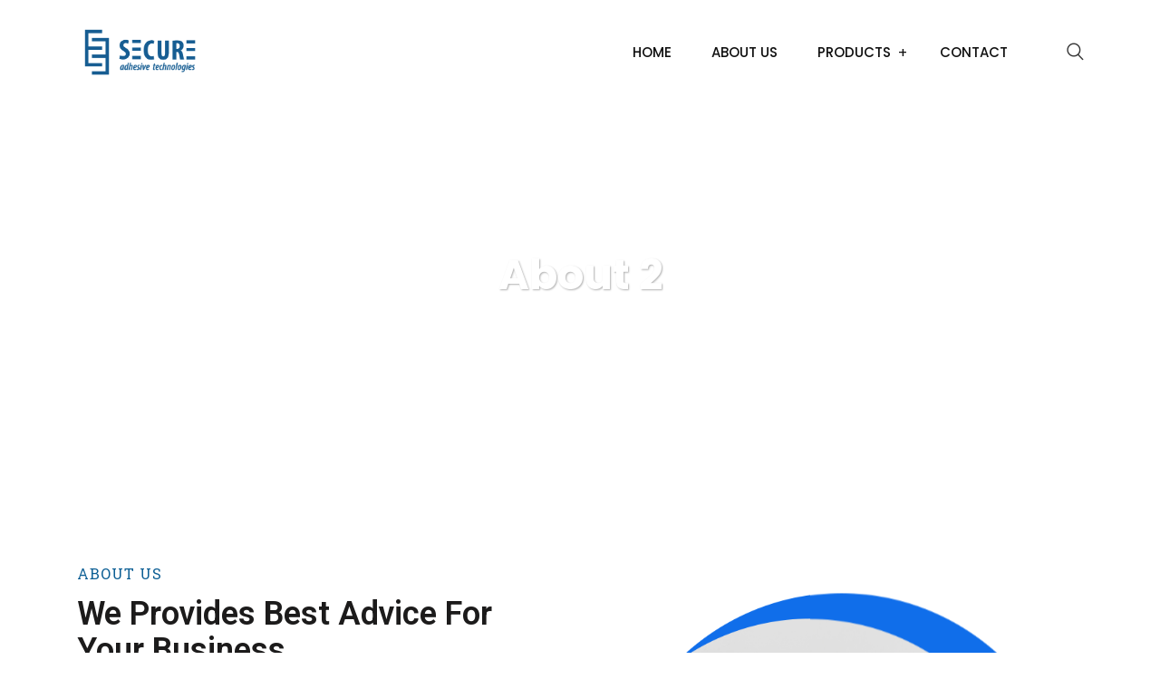

--- FILE ---
content_type: text/html; charset=UTF-8
request_url: https://secureadhesivetechnologies.com/about-2-6/
body_size: 20542
content:
 <!DOCTYPE html>
<html lang="en-US">
<head>
<meta charset="UTF-8">
<meta name="viewport" content="width=device-width, initial-scale=1">
<link rel="profile" href="//gmpg.org/xfn/11">
<title>About 2 &#8211; Secure Adhesive Technologies</title>
<meta name='robots' content='max-image-preview:large' />
<link rel='dns-prefetch' href='//cdn.datatables.net' />
<link rel='dns-prefetch' href='//fonts.googleapis.com' />
<link rel='dns-prefetch' href='//s.w.org' />
<link rel='preconnect' href='https://fonts.gstatic.com' crossorigin />
<link rel="alternate" type="application/rss+xml" title="Secure Adhesive Technologies &raquo; Feed" href="https://secureadhesivetechnologies.com/feed/" />
<link rel="alternate" type="application/rss+xml" title="Secure Adhesive Technologies &raquo; Comments Feed" href="https://secureadhesivetechnologies.com/comments/feed/" />
		<script type="text/javascript">
			window._wpemojiSettings = {"baseUrl":"https:\/\/s.w.org\/images\/core\/emoji\/13.0.1\/72x72\/","ext":".png","svgUrl":"https:\/\/s.w.org\/images\/core\/emoji\/13.0.1\/svg\/","svgExt":".svg","source":{"concatemoji":"https:\/\/secureadhesivetechnologies.com\/wp-includes\/js\/wp-emoji-release.min.js?ver=5.7.14"}};
			!function(e,a,t){var n,r,o,i=a.createElement("canvas"),p=i.getContext&&i.getContext("2d");function s(e,t){var a=String.fromCharCode;p.clearRect(0,0,i.width,i.height),p.fillText(a.apply(this,e),0,0);e=i.toDataURL();return p.clearRect(0,0,i.width,i.height),p.fillText(a.apply(this,t),0,0),e===i.toDataURL()}function c(e){var t=a.createElement("script");t.src=e,t.defer=t.type="text/javascript",a.getElementsByTagName("head")[0].appendChild(t)}for(o=Array("flag","emoji"),t.supports={everything:!0,everythingExceptFlag:!0},r=0;r<o.length;r++)t.supports[o[r]]=function(e){if(!p||!p.fillText)return!1;switch(p.textBaseline="top",p.font="600 32px Arial",e){case"flag":return s([127987,65039,8205,9895,65039],[127987,65039,8203,9895,65039])?!1:!s([55356,56826,55356,56819],[55356,56826,8203,55356,56819])&&!s([55356,57332,56128,56423,56128,56418,56128,56421,56128,56430,56128,56423,56128,56447],[55356,57332,8203,56128,56423,8203,56128,56418,8203,56128,56421,8203,56128,56430,8203,56128,56423,8203,56128,56447]);case"emoji":return!s([55357,56424,8205,55356,57212],[55357,56424,8203,55356,57212])}return!1}(o[r]),t.supports.everything=t.supports.everything&&t.supports[o[r]],"flag"!==o[r]&&(t.supports.everythingExceptFlag=t.supports.everythingExceptFlag&&t.supports[o[r]]);t.supports.everythingExceptFlag=t.supports.everythingExceptFlag&&!t.supports.flag,t.DOMReady=!1,t.readyCallback=function(){t.DOMReady=!0},t.supports.everything||(n=function(){t.readyCallback()},a.addEventListener?(a.addEventListener("DOMContentLoaded",n,!1),e.addEventListener("load",n,!1)):(e.attachEvent("onload",n),a.attachEvent("onreadystatechange",function(){"complete"===a.readyState&&t.readyCallback()})),(n=t.source||{}).concatemoji?c(n.concatemoji):n.wpemoji&&n.twemoji&&(c(n.twemoji),c(n.wpemoji)))}(window,document,window._wpemojiSettings);
		</script>
		<style type="text/css">
img.wp-smiley,
img.emoji {
	display: inline !important;
	border: none !important;
	box-shadow: none !important;
	height: 1em !important;
	width: 1em !important;
	margin: 0 .07em !important;
	vertical-align: -0.1em !important;
	background: none !important;
	padding: 0 !important;
}
</style>
	<link rel='stylesheet' id='wc-block-vendors-style-css'  href='https://secureadhesivetechnologies.com/wp-content/plugins/woocommerce/packages/woocommerce-blocks/build/vendors-style.css?ver=4.7.2' type='text/css' media='all' />
<link rel='stylesheet' id='wc-block-style-css'  href='https://secureadhesivetechnologies.com/wp-content/plugins/woocommerce/packages/woocommerce-blocks/build/style.css?ver=4.7.2' type='text/css' media='all' />
<link rel='stylesheet' id='contact-form-7-css'  href='https://secureadhesivetechnologies.com/wp-content/plugins/contact-form-7/includes/css/styles.css?ver=5.4' type='text/css' media='all' />
<link rel='stylesheet' id='rs-plugin-settings-css'  href='https://secureadhesivetechnologies.com/wp-content/plugins/revslider/public/assets/css/rs6.css?ver=6.4.6' type='text/css' media='all' />
<style id='rs-plugin-settings-inline-css' type='text/css'>
#rs-demo-id {}
</style>
<link rel='stylesheet' id='woocommerce-layout-css'  href='https://secureadhesivetechnologies.com/wp-content/plugins/woocommerce/assets/css/woocommerce-layout.css?ver=5.2.5' type='text/css' media='all' />
<link rel='stylesheet' id='woocommerce-smallscreen-css'  href='https://secureadhesivetechnologies.com/wp-content/plugins/woocommerce/assets/css/woocommerce-smallscreen.css?ver=5.2.5' type='text/css' media='only screen and (max-width: 768px)' />
<link rel='stylesheet' id='woocommerce-general-css'  href='https://secureadhesivetechnologies.com/wp-content/plugins/woocommerce/assets/css/woocommerce.css?ver=5.2.5' type='text/css' media='all' />
<style id='woocommerce-inline-inline-css' type='text/css'>
.woocommerce form .form-row .required { visibility: visible; }
</style>
<link rel='stylesheet' id='slick-theme-css'  href='https://secureadhesivetechnologies.com/wp-content/plugins/rselements/assets/css/slick-theme.css?ver=5.7.14' type='text/css' media='all' />
<link rel='stylesheet' id='brands-css'  href='https://secureadhesivetechnologies.com/wp-content/plugins/rselements/assets/css/brands.css?ver=5.7.14' type='text/css' media='all' />
<link rel='stylesheet' id='solid-css'  href='https://secureadhesivetechnologies.com/wp-content/plugins/rselements/assets/css/solid.css?ver=5.7.14' type='text/css' media='all' />
<link rel='stylesheet' id='rsaddons-floaticon-css'  href='https://secureadhesivetechnologies.com/wp-content/plugins/rselements/assets/fonts/flaticon.css?ver=5.7.14' type='text/css' media='all' />
<link rel='stylesheet' id='headding-title-css'  href='https://secureadhesivetechnologies.com/wp-content/plugins/rselements/assets/css/headding-title.css?ver=5.7.14' type='text/css' media='all' />
<link rel='stylesheet' id='dataTables-css'  href='//cdn.datatables.net/1.10.20/css/jquery.dataTables.min.css?ver=5.7.14' type='text/css' media='all' />
<link rel='stylesheet' id='rsaddons-pro-css'  href='https://secureadhesivetechnologies.com/wp-content/plugins/rselements/assets/css/rsaddons.css?ver=5.7.14' type='text/css' media='all' />
<link rel='stylesheet' id='reobiz-plugins-css'  href='https://secureadhesivetechnologies.com/wp-content/themes/reobiz/assets/css/plugins.css?ver=5.7.14' type='text/css' media='all' />
<link rel='stylesheet' id='flaticon-css'  href='https://secureadhesivetechnologies.com/wp-content/themes/reobiz/assets/css/flaticon.css?ver=5.7.14' type='text/css' media='all' />
<link rel='stylesheet' id='reobiz-style-default-css'  href='https://secureadhesivetechnologies.com/wp-content/themes/reobiz/assets/css/default.css?ver=5.7.14' type='text/css' media='all' />
<link rel='stylesheet' id='reobiz-style-custom-css'  href='https://secureadhesivetechnologies.com/wp-content/themes/reobiz/assets/css/custom.css?ver=5.7.14' type='text/css' media='all' />
<link rel='stylesheet' id='reobiz-style-responsive-css'  href='https://secureadhesivetechnologies.com/wp-content/themes/reobiz/assets/css/responsive.css?ver=5.7.14' type='text/css' media='all' />
<link rel='stylesheet' id='reobiz-style-css'  href='https://secureadhesivetechnologies.com/wp-content/themes/reobiz/style.css?ver=5.7.14' type='text/css' media='all' />
<link rel='stylesheet' id='studio-fonts-css'  href='//fonts.googleapis.com/css?family=Poppins%3A300%2C400%2C500%2C600%2C700%2C900&#038;ver=1.0.0' type='text/css' media='all' />
<link rel='stylesheet' id='elementor-icons-css'  href='https://secureadhesivetechnologies.com/wp-content/plugins/elementor/assets/lib/eicons/css/elementor-icons.min.css?ver=5.11.0' type='text/css' media='all' />
<link rel='stylesheet' id='elementor-animations-css'  href='https://secureadhesivetechnologies.com/wp-content/plugins/elementor/assets/lib/animations/animations.min.css?ver=3.2.4' type='text/css' media='all' />
<link rel='stylesheet' id='elementor-frontend-css'  href='https://secureadhesivetechnologies.com/wp-content/plugins/elementor/assets/css/frontend.min.css?ver=3.2.4' type='text/css' media='all' />
<style id='elementor-frontend-inline-css' type='text/css'>
@font-face{font-family:eicons;src:url(https://secureadhesivetechnologies.com/wp-content/plugins/elementor/assets/lib/eicons/fonts/eicons.eot?5.10.0);src:url(https://secureadhesivetechnologies.com/wp-content/plugins/elementor/assets/lib/eicons/fonts/eicons.eot?5.10.0#iefix) format("embedded-opentype"),url(https://secureadhesivetechnologies.com/wp-content/plugins/elementor/assets/lib/eicons/fonts/eicons.woff2?5.10.0) format("woff2"),url(https://secureadhesivetechnologies.com/wp-content/plugins/elementor/assets/lib/eicons/fonts/eicons.woff?5.10.0) format("woff"),url(https://secureadhesivetechnologies.com/wp-content/plugins/elementor/assets/lib/eicons/fonts/eicons.ttf?5.10.0) format("truetype"),url(https://secureadhesivetechnologies.com/wp-content/plugins/elementor/assets/lib/eicons/fonts/eicons.svg?5.10.0#eicon) format("svg");font-weight:400;font-style:normal}
</style>
<link rel='stylesheet' id='elementor-post-66-css'  href='https://secureadhesivetechnologies.com/wp-content/uploads/elementor/css/post-66.css?ver=1623239131' type='text/css' media='all' />
<link rel='stylesheet' id='elementor-global-css'  href='https://secureadhesivetechnologies.com/wp-content/uploads/elementor/css/global.css?ver=1623239131' type='text/css' media='all' />
<link rel='stylesheet' id='elementor-post-9967-css'  href='https://secureadhesivetechnologies.com/wp-content/uploads/elementor/css/post-9967.css?ver=1627907083' type='text/css' media='all' />
<link rel="preload" as="style" href="https://fonts.googleapis.com/css?family=Roboto:400%7CPoppins:500,700&#038;display=swap&#038;ver=1692428080" /><link rel="stylesheet" href="https://fonts.googleapis.com/css?family=Roboto:400%7CPoppins:500,700&#038;display=swap&#038;ver=1692428080" media="print" onload="this.media='all'"><noscript><link rel="stylesheet" href="https://fonts.googleapis.com/css?family=Roboto:400%7CPoppins:500,700&#038;display=swap&#038;ver=1692428080" /></noscript><link rel='stylesheet' id='google-fonts-1-css'  href='https://fonts.googleapis.com/css?family=Roboto%3A100%2C100italic%2C200%2C200italic%2C300%2C300italic%2C400%2C400italic%2C500%2C500italic%2C600%2C600italic%2C700%2C700italic%2C800%2C800italic%2C900%2C900italic%7CRoboto+Slab%3A100%2C100italic%2C200%2C200italic%2C300%2C300italic%2C400%2C400italic%2C500%2C500italic%2C600%2C600italic%2C700%2C700italic%2C800%2C800italic%2C900%2C900italic&#038;display=auto&#038;ver=5.7.14' type='text/css' media='all' />
<script type='text/javascript' src='https://secureadhesivetechnologies.com/wp-includes/js/jquery/jquery.min.js?ver=3.5.1' id='jquery-core-js'></script>
<script type='text/javascript' src='https://secureadhesivetechnologies.com/wp-includes/js/jquery/jquery-migrate.min.js?ver=3.3.2' id='jquery-migrate-js'></script>
<script type='text/javascript' src='https://secureadhesivetechnologies.com/wp-content/plugins/revslider/public/assets/js/rbtools.min.js?ver=6.4.4' id='tp-tools-js'></script>
<script type='text/javascript' src='https://secureadhesivetechnologies.com/wp-content/plugins/revslider/public/assets/js/rs6.min.js?ver=6.4.6' id='revmin-js'></script>
<link rel="https://api.w.org/" href="https://secureadhesivetechnologies.com/wp-json/" /><link rel="alternate" type="application/json" href="https://secureadhesivetechnologies.com/wp-json/wp/v2/pages/9967" /><link rel="EditURI" type="application/rsd+xml" title="RSD" href="https://secureadhesivetechnologies.com/xmlrpc.php?rsd" />
<link rel="wlwmanifest" type="application/wlwmanifest+xml" href="https://secureadhesivetechnologies.com/wp-includes/wlwmanifest.xml" /> 
<meta name="generator" content="WordPress 5.7.14" />
<meta name="generator" content="WooCommerce 5.2.5" />
<link rel="canonical" href="https://secureadhesivetechnologies.com/about-2-6/" />
<link rel='shortlink' href='https://secureadhesivetechnologies.com/?p=9967' />
<link rel="alternate" type="application/json+oembed" href="https://secureadhesivetechnologies.com/wp-json/oembed/1.0/embed?url=https%3A%2F%2Fsecureadhesivetechnologies.com%2Fabout-2-6%2F" />
<link rel="alternate" type="text/xml+oembed" href="https://secureadhesivetechnologies.com/wp-json/oembed/1.0/embed?url=https%3A%2F%2Fsecureadhesivetechnologies.com%2Fabout-2-6%2F&#038;format=xml" />
<meta name="framework" content="Redux 4.1.26" />    <link rel="shortcut icon" type="image/x-icon" href="https://secureadhesivetechnologies.com/wp-content/uploads/2021/04/favicon.png"> 
  	<noscript><style>.woocommerce-product-gallery{ opacity: 1 !important; }</style></noscript>
	<meta name="generator" content="Powered by Slider Revolution 6.4.6 - responsive, Mobile-Friendly Slider Plugin for WordPress with comfortable drag and drop interface." />
<script type="text/javascript">function setREVStartSize(e){
			//window.requestAnimationFrame(function() {				 
				window.RSIW = window.RSIW===undefined ? window.innerWidth : window.RSIW;	
				window.RSIH = window.RSIH===undefined ? window.innerHeight : window.RSIH;	
				try {								
					var pw = document.getElementById(e.c).parentNode.offsetWidth,
						newh;
					pw = pw===0 || isNaN(pw) ? window.RSIW : pw;
					e.tabw = e.tabw===undefined ? 0 : parseInt(e.tabw);
					e.thumbw = e.thumbw===undefined ? 0 : parseInt(e.thumbw);
					e.tabh = e.tabh===undefined ? 0 : parseInt(e.tabh);
					e.thumbh = e.thumbh===undefined ? 0 : parseInt(e.thumbh);
					e.tabhide = e.tabhide===undefined ? 0 : parseInt(e.tabhide);
					e.thumbhide = e.thumbhide===undefined ? 0 : parseInt(e.thumbhide);
					e.mh = e.mh===undefined || e.mh=="" || e.mh==="auto" ? 0 : parseInt(e.mh,0);		
					if(e.layout==="fullscreen" || e.l==="fullscreen") 						
						newh = Math.max(e.mh,window.RSIH);					
					else{					
						e.gw = Array.isArray(e.gw) ? e.gw : [e.gw];
						for (var i in e.rl) if (e.gw[i]===undefined || e.gw[i]===0) e.gw[i] = e.gw[i-1];					
						e.gh = e.el===undefined || e.el==="" || (Array.isArray(e.el) && e.el.length==0)? e.gh : e.el;
						e.gh = Array.isArray(e.gh) ? e.gh : [e.gh];
						for (var i in e.rl) if (e.gh[i]===undefined || e.gh[i]===0) e.gh[i] = e.gh[i-1];
											
						var nl = new Array(e.rl.length),
							ix = 0,						
							sl;					
						e.tabw = e.tabhide>=pw ? 0 : e.tabw;
						e.thumbw = e.thumbhide>=pw ? 0 : e.thumbw;
						e.tabh = e.tabhide>=pw ? 0 : e.tabh;
						e.thumbh = e.thumbhide>=pw ? 0 : e.thumbh;					
						for (var i in e.rl) nl[i] = e.rl[i]<window.RSIW ? 0 : e.rl[i];
						sl = nl[0];									
						for (var i in nl) if (sl>nl[i] && nl[i]>0) { sl = nl[i]; ix=i;}															
						var m = pw>(e.gw[ix]+e.tabw+e.thumbw) ? 1 : (pw-(e.tabw+e.thumbw)) / (e.gw[ix]);					
						newh =  (e.gh[ix] * m) + (e.tabh + e.thumbh);
					}				
					if(window.rs_init_css===undefined) window.rs_init_css = document.head.appendChild(document.createElement("style"));					
					document.getElementById(e.c).height = newh+"px";
					window.rs_init_css.innerHTML += "#"+e.c+"_wrapper { height: "+newh+"px }";				
				} catch(e){
					console.log("Failure at Presize of Slider:" + e)
				}					   
			//});
		  };</script>
		<style type="text/css" id="wp-custom-css">
			.ps-informations {
    display: none !IMPORTANT;
}		</style>
		<style id="reobiz_option-dynamic-css" title="dynamic-css" class="redux-options-output">.rs-footer .fa-ul li i, .rs-footer .recent-post-widget .show-featured .post-desc i{color:#ffffff;}</style>
<!-- Typography -->

<style>
			.footer-bottom{
			background:transparent !important;
		}
		
	body{
		background:#FFFFFF;
		color:#363636 !important;
		font-family: Roboto !important;    
	    font-size: 16px !important;
	}

			body.single-teams{
			background:#FFFFFF;
		}
	

	#cl-testimonial.testimonial-dark .testimonial-slide.slider1 .testimonial-item .testimonial-content{
		background: rgba(11, 94, 148, 0.8) !important;
	}


	h1{
		color:#0a0a0a;
		font-family:Poppins;
		font-size:46px;
				font-weight:700;
				
					line-height:56px;
				
	}

	h2{
		color:#0a0a0a; 
		font-family:Poppins;
		font-size:36px;
				font-weight:700;
				
					line-height:40px			}

	h3{
		color:#0a0a0a ;
		font-family:Poppins;
		font-size:28px;
				
					line-height:32px;
			}

	h4{
		color:#0a0a0a;
		font-family:Poppins;
		font-size:20px;
				font-weight:700;
				
					line-height:28px;
				
	}

	h5{
		color:#0a0a0a;
		font-family:Poppins;
		font-size:18px;
				font-weight:700;
				
					line-height:28px;
			}

	h6{
		color:#0a0a0a ;
		font-family:Poppins;
		font-size:16px;
				font-weight:700;
				
					line-height:20px;
			}

	.menu-area .navbar ul li > a,
	.sidenav .widget_nav_menu ul li a{
		font-weight:500;
		font-family:Poppins;
		font-size:15px;
	}

	#rs-header .toolbar-area .toolbar-contact ul.rs-contact-info li,
	#rs-header .toolbar-area .toolbar-contact ul.rs-contact-info li a, 
	#rs-header .toolbar-area .toolbar-contact ul li a,
	#rs-header .toolbar-area .toolbar-contact ul li, #rs-header .toolbar-area{
		color:#FFFFFF;
	}


				#rs-header.header-transparent .toolbar-area .toolbar-contact ul.rs-contact-info li,
			#rs-header.header-transparent .toolbar-area .toolbar-contact ul.rs-contact-info li i,
			#rs-header.header-transparent .toolbar-area .toolbar-contact ul.rs-contact-info li a,
			#rs-header.header-style-4 .btn_quote .toolbar-sl-share ul li a
			{
				color: #FFFFFF			}
		
				#rs-header.header-transparent .toolbar-area .toolbar-contact ul.rs-contact-info li:hover a,
			#rs-header.header-style-4 .btn_quote .toolbar-sl-share ul li a:hover{
			color: #CCCCCC		}
			



	#rs-header .toolbar-area .toolbar-contact ul.rs-contact-info li a,
	#rs-header .toolbar-area .toolbar-contact ul li a,
	#rs-header .toolbar-area .toolbar-contact ul li i,
	#rs-header .toolbar-area .toolbar-sl-share ul li a i{
		color:#FFFFFF;
	}

	#rs-header .toolbar-area .toolbar-contact ul.rs-contact-info li a:hover,
	#rs-header .toolbar-area .toolbar-sl-share ul li a.quote-buttons:hover,
	#rs-header .toolbar-area .toolbar-sl-share ul li a.quote-buttons:before,
	#rs-header .toolbar-area .toolbar-contact ul li a:hover, 
	#rs-header .toolbar-area .toolbar-sl-share ul li a i:hover{
		color:#CCCCCC;
	}
	#rs-header .toolbar-area{
		background:#106EEA;
	}

	
	.mobile-menu-container div ul > li.current_page_parent > a,
	#rs-header.header-transparent .menu-area .navbar ul li.current-menu-ancestor a, 
	#rs-header.header-transparent .menu-area .navbar ul li.current_page_item a,
	.menu-area .navbar ul.menu > li.current_page_item > a,
	.menu-area .navbar ul li.current-menu-ancestor a, .menu-area .navbar ul li.current_page_item a,
	.menu-area .navbar ul li ul.sub-menu > li.menu-item-has-children > a:before
	{
		color: #0b5e94;
	}

	
	
	.menu-area .navbar ul > li.menu-item-has-children.hover-minimize > a:after{
		background: #0b5e94 !important;
	}	

	.menu-area .navbar ul > li.menu-item-has-children.hover-minimize:hover > a:after{
		background: #0b5e94 !important;
	}

	.menu-area .navbar ul li:hover a:before{
		color: #0b5e94;
	}

	.menu-area .navbar ul li:hover > a,	
	.mobile-menu-container div ul li a:hover,	
	#rs-header.header-style5 .header-inner.menu-sticky.sticky .menu-area .navbar ul li:hover > a,
	#rs-header.header-style-4 .menu-area .menu li:hover > a,
	#rs-header.header-style-3.header-style-2 .sticky-wrapper .menu-area .navbar ul li:hover > a
	{
		color: #0b5e94;
	}

	.menu-area .navbar ul li a,
	#rs-header .menu-responsive .sidebarmenu-search .sticky_search,	
	.menu-cart-area i, #rs-header.header-transparent .menu-area.dark .menu-cart-area i
	{
		color: #101010; 
	}

	#rs-header.header-transparent .menu-area.dark .navbar ul.menu > li.current_page_item > a::before, 
	#rs-header.header-transparent .menu-area.dark .navbar ul.menu > li.current_page_item > a::after, 
	#rs-header.header-transparent .menu-area.dark .navbar ul.menu > li > a::before,
	#rs-header.header-transparent .menu-area.dark .navbar ul.menu > li > a::after,
	#rs-header.header-transparent .menu-area.dark .navbar ul.menu > li > a,	
	#rs-header.header-transparent .menu-area.dark .menu-responsive .sidebarmenu-search .sticky_search .fa
	{
		color: #101010 !important;
	}

	
	#rs-header.header-transparent .menu-area.dark ul.offcanvas-icon .nav-link-container .nav-menu-link span{
		background: #101010 !important;
	}


			#rs-header.header-transparent .menu-area .navbar ul li a, 
		#rs-header.header-transparent .menu-cart-area i,
		#rs-header.header-transparent .menu-responsive .sidebarmenu-search .sticky_search,
		#rs-header.header-transparent .menu-responsive .sidebarmenu-search .sticky_search .fa,
		#rs-header.header-transparent .menu-area.dark .navbar ul > li > a,
		#rs-header.header-transparent .menu-area .navbar ul li:hover > a{
			color:#FFFFFF 
	}
	
			#rs-header.header-style5 .header-inner .menu-area .navbar ul > li > a,
		#rs-header.header-style5 .menu-responsive .sidebarmenu-search .sticky_search,
		#rs-header.header-style5 .menu-cart-area i{
			color:#FFFFFF 
		}
	



			#rs-header.header-style5 .header-inner .menu-area .navbar ul li:hover > a{
			color:#0b5e94 
		}
	



			#rs-header.header-style5 .header-inner .menu-area .navbar ul > li.menu-item-has-children.hover-minimize:hover > a:after{
			background:#0b5e94 !important;  
		}
	


			#rs-header.header-style5 .header-inner .menu-area .navbar ul > li.menu-item-has-children.hover-minimize > a:after{
			background:#0b5e94 !important; 
		}
	
	

		#rs-header.header-style5 .menu-area .navbar ul > li.current-menu-ancestor > a, 
	#rs-header.header-style5 .header-inner .menu-area .navbar ul > li.current-menu-ancestor > a,
	#rs-header.header-style5 .header-inner.menu-sticky.sticky .menu-area .navbar ul > li.current-menu-ancestor > a{
			color:#0b5e94 !important; 
		}
	

	 
		.header-style-4 .menu-cart-area span.icon-num, 
		.header-style5 .menu-cart-area span.icon-num
		{
			background: #FFFFFF !important;
		}
	
	
	

			#rs-header.header-transparent .menu-area.dark ul.offcanvas-icon .nav-link-container .nav-menu-link span{
			background:#FFFFFF 
		}
	
	

		

		

			.nav-link-container .nav-menu-link span.dot1,
		.nav-link-container .nav-menu-link span.dot3,
		.nav-link-container .nav-menu-link span.dot5,
		.nav-link-container .nav-menu-link span.dot7,
		.nav-link-container .nav-menu-link span.dot9,
		#rs-header.header-transparent ul.offcanvas-icon .nav-link-container .nav-menu-link span, 
		#rs-header.header-style5 .menu-responsive ul.offcanvas-icon .nav-link-container .nav-menu-link span,
		#rs-header.header-style5 .menu-responsive ul.offcanvas-icon .nav-link-container .nav-menu-link span,
		#rs-header.header-transparent ul.offcanvas-icon .nav-link-container .nav-menu-link span, 
		#rs-header.header-style5 .menu-responsive ul.offcanvas-icon .nav-link-container .nav-menu-link span{
			background:#333333 !important;
		}
	
			.nav-link-container .nav-menu-link span.dot2,
		.nav-link-container .nav-menu-link span.dot4,
		.nav-link-container .nav-menu-link span.dot6,
		.nav-link-container .nav-menu-link span.dot8,
		.nav-link-container .nav-menu-link span.dot10,
		#rs-header.header-transparent ul.offcanvas-icon .nav-link-container .nav-menu-link span, 
		#rs-header.header-style5 .menu-responsive ul.offcanvas-icon .nav-link-container .nav-menu-link span,
		#rs-header.header-style5 .menu-responsive ul.offcanvas-icon .nav-link-container .nav-menu-link span,
		#rs-header.header-transparent ul.offcanvas-icon .nav-link-container .nav-menu-link span, 
		#rs-header.header-style5 .menu-responsive ul.offcanvas-icon .nav-link-container .nav-menu-link span{
			background:#0b5e94 !important;
		}
	

			.nav-link-container .nav-menu-link.off-open span.dot1,
		.nav-link-container .nav-menu-link.off-open span.dot3,
		.nav-link-container .nav-menu-link.off-open span.dot5,
		.nav-link-container .nav-menu-link.off-open span.dot7,
		.nav-link-container .nav-menu-link.off-open span.dot9,
		#rs-header.header-transparent ul.offcanvas-icon .nav-link-container .nav-menu-link.off-open span, 
		#rs-header.header-style5 .menu-responsive ul.offcanvas-icon .nav-link-container .nav-menu-link.off-open span,
		#rs-header.header-style5 .menu-responsive ul.offcanvas-icon .nav-link-container .nav-menu-link.off-open span,
		#rs-header.header-transparent ul.offcanvas-icon .nav-link-container .nav-menu-link.off-open span, 
		#rs-header.header-style5 .menu-responsive ul.offcanvas-icon .nav-link-container .nav-menu-link.off-open span{
			background:#333333 !important;
		}
	
			.nav-link-container .nav-menu-link.off-open span.dot2,
		.nav-link-container .nav-menu-link.off-open span.dot4,
		.nav-link-container .nav-menu-link.off-open span.dot6,
		.nav-link-container .nav-menu-link.off-open span.dot8,
		.nav-link-container .nav-menu-link.off-open span.dot10,
		#rs-header.header-transparent ul.offcanvas-icon .nav-link-container .nav-menu-link.off-open span, 
		#rs-header.header-style5 .menu-responsive ul.offcanvas-icon .nav-link-container .nav-menu-link.off-open span,
		#rs-header.header-style5 .menu-responsive ul.offcanvas-icon .nav-link-container .nav-menu-link.off-open span,
		#rs-header.header-transparent ul.offcanvas-icon .nav-link-container .nav-menu-link.off-open span, 
		#rs-header.header-style5 .menu-responsive ul.offcanvas-icon .nav-link-container .nav-menu-link.off-open span{
			background:#0b5e94 !important;
		}
	


			#rs-header.header-transparent .menu-area .navbar ul > li > a:hover,
		#rs-header.header-transparent .menu-area .navbar ul li:hover > a,
		#rs-header.header-transparent .menu-area.dark .navbar ul > li:hover > a,
		#rs-header.header-style-4 .header-inner .menu-area .navbar ul li:hover a,
		#rs-header.header-style-4 .menu-area .navbar ul li:hover a:before{
			color:#0b5e94 
		}
	



			#rs-header.header-transparent .menu-area .navbar ul > li.current_page_item > a,
		#rs-header.header-style-4 .menu-area .menu > li.current-menu-ancestor > a,
		#rs-header.header-transparent .menu-area .navbar ul > li.current-menu-ancestor > a,
		#rs-header.header-style-4 .menu-area .menu > li.current_page_item > a{
			color:#0b5e94 !important; 
		}
	
	#rs-header.header-transparent .menu-area .navbar ul.menu > li.current_page_item > a::before,
	#rs-header.header-transparent .menu-area .navbar ul.menu > li.current_page_item > a::after, 
	#rs-header.header-transparent .menu-area .navbar ul.menu > li > a::after{
		color:#0b5e94 !important; 
	}

			
		#rs-header.header-transparent ul.offcanvas-icon .nav-link-container .nav-menu-link span,
		#rs-header.header-style5 .menu-responsive ul.offcanvas-icon .nav-link-container .nav-menu-link span{
			background:#FFFFFF 
		}
	
			.menu-area .navbar ul li .sub-menu li a,
		#rs-header .menu-area .navbar ul li.mega ul li a,
		#rs-header.header-transparent .menu-area .navbar ul li .sub-menu li.current-menu-ancestor > a,
		#rs-header.header-transparent .menu-area .navbar ul li.current-menu-ancestor li a{
			color:#FFFFFF !important;
		}
	
			.menu-area .navbar ul li ul.sub-menu li.current_page_item > a,
		.menu-area .navbar ul li .sub-menu li a:hover,
		#rs-header.header-style5 .menu-area .navbar ul > li.current_page_item ul > a,
		#rs-header .menu-area .navbar ul li.mega ul > li > a:hover,
		.menu-area .navbar ul li ul.sub-menu li:hover > a,
		body .header-style1 .menu-area .navbar ul li ul.sub-menu li:hover > a,
		body #rs-header .menu-area .navbar ul li.mega ul.sub-menu li a:hover,
		#rs-header.header-style5 .header-inner .menu-area .navbar ul li .sub-menu > li:hover > a,
		#rs-header.header-transparent .menu-area .navbar ul li .sub-menu li:hover > a,
		#rs-header .menu-area .navbar ul li.mega ul li a:hover,
		#rs-header.header-style-4 .menu-area .menu .sub-menu li:hover > a,
		#rs-header.header-style3 .menu-area .navbar ul li .sub-menu li:hover > a,
		#rs-header .menu-area .navbar ul li.mega ul > li.current-menu-item > a,
		.menu-sticky.sticky .menu-area .navbar ul li ul li a:hover,
		#rs-header.header-transparent .menu-area .navbar ul li .sub-menu li.current-menu-ancestor > a, #rs-header.header-transparent .menu-area .navbar ul li .sub-menu li.current_page_item > a,
		#rs-header.header-transparent .menu-area .navbar ul li.current-menu-ancestor li a:hover{
			color:#CCCCCC !important;
		}
	


			.menu-area .navbar ul li .sub-menu{
			background:#0b5e94;
		}
	

			#rs-header .toolbar-area .toolbar-contact ul li,
		#rs-header .toolbar-area a,
		#rs-header .toolbar-area .toolbar-contact ul li i:before{
			font-size:14px;
		}
	
			.menu-area .navbar ul > li > a,
		#rs-header .menu-area .navbar ul > li.mega > ul > li > a{
			text-transform:uppercase;
		}
	
	
	

			.footer-bottom .copyright p{
			color:#e0e0e0;
		}
	

			.rs-footer, .rs-footer h3, .rs-footer a, 
		.rs-footer .fa-ul li a, 
		.rs-footer .widget.widget_nav_menu ul li a{
			font-size:16px;
		}
	
			.rs-footer h3, .rs-footer .footer-top h3.footer-title{
			font-size:24px;
		}
	
		

			.rs-footer, .rs-footer .footer-top h3.footer-title, .rs-footer a, .rs-footer .fa-ul li a,
		.rs-footer .widget.widget_nav_menu ul li a,
		.rs-footer .footer-top input[type="email"]::placeholder
		{
			color:#E0E0E0;
		}
	
			.rs-footer .footer-top h3.footer-title
		{
			color:#FFFFFF;
		}
	
			.rs-footer a:hover, .rs-footer .widget.widget_nav_menu ul li a:hover,
		.rs-footer .fa-ul li a:hover,
		.rs-footer .widget.widget_pages ul li a:hover, .rs-footer .widget.widget_recent_comments ul li:hover, .rs-footer .widget.widget_archive ul li a:hover, .rs-footer .widget.widget_categories ul li a:hover,
		.rs-footer .widget a:hover{
			color:#1273EB;
		}
	
	

		
		ul.footer_social > li > a{
			color:#FFFFFF !important;
		}
	
		
		ul.footer_social > li > a:hover{
			color:#CCCCCC !important;
		}
	
			.footer-subscribe input[type=submit],
		.footer-btn-wrap .footer-btn,
		ul.footer_social li
		{
			background:#1273EB		}
	
		
			.rs-footer .footer-top .mc4wp-form-fields input[type="email"]{
			border-color:#333333;
		}
	
			.rs-footer .footer-top .mc4wp-form-fields input[type="submit"],
		.rs-footer .footer-top .mc4wp-form-fields i{
			color:#FFFFFF;
		}
	
			.rs-footer .footer-bottom .container, 
		.rs-footer .footer-bottom .container-fluid, 
		.footer-subscribe .subscribe-bg{
			border-color:#212326 
		}
	

	.rs-heading .title-inner .sub-text,
	.rs-services-default .services-wrap .services-item .services-icon i,	
	.rs-blog .blog-item .blog-slidermeta span.category a:hover,
	.btm-cate li a:hover,	
	.ps-navigation ul a:hover span,	
	.rs-portfolio-style5 .portfolio-item .portfolio-content a,
	.rs-services1.services-left.border_style .services-wrap .services-item .services-icon i:hover,
	.rs-services1.services-right .services-wrap .services-item .services-icon i:hover,
	.rs-galleys .galley-img .zoom-icon:hover,
	#about-history-tabs ul.tabs-list_content li:before,
	#rs-header.header-style-3 .header-inner .logo-section .toolbar-contact-style4 ul li i,
	#sidebar-services .widget.widget_nav_menu ul li.current-menu-item a,
	#sidebar-services .widget.widget_nav_menu ul li a:hover,
	.single-teams .team-inner ul li i,
	#rs-header.header-transparent .menu-area .navbar ul li .sub-menu li.current-menu-ancestor > a, 
	#rs-header.header-transparent .menu-area .navbar ul li .sub-menu li.current_page_item > a,
	rs-heading .title-inner .title,
	.team-grid-style1 .team-item .team-content1 h3.team-name a, 
	.rs-team-grid.team-style5 .team-item .normal-text .person-name a,
	.rs-team-grid.team-style4 .team-wrapper .team_desc .name a,
	.rs-team-grid.team-style4 .team-wrapper .team_desc .name .designation,	
	.contact-page1 .form-button .submit-btn i:before,	
	.woocommerce nav.woocommerce-pagination ul li span.current, 
	.woocommerce nav.woocommerce-pagination ul li a:hover,
	.single-teams .ps-informations h2.single-title,
	.single-teams .ps-informations ul li.phone a:hover, .single-teams .ps-informations ul li.email a:hover,
	.single-teams .siderbar-title,
	.single-teams .team-detail-wrap-btm.team-inner .appointment-btn a,
	body #whychoose ul.vc_tta-tabs-list li a i,
	ul.check-icon li:before,
	.rs-project-section .project-item .project-content .title a:hover,
	.subscribe-text i, .subscribe-text .title, .subscribe-text span a:hover,
	.timeline-icon,
	.service-carousels .services-sliders3 span.num,
	.service-readons:before,
	.services-sliders4:hover .services-desc h4.services-title a,	
	.rs-footer.footerlight .footer_social li a .fa,
	.single-teams .ps-informations h4.single-title,
	.rsaddon-unique-slider .blog-content .blog-footer .blog-meta i
	
	{
		color:#0b5e94;
	}
	.portfolio-slider-data .slick-next, 
	.portfolio-slider-data .slick-prev,
	.ps-navigation ul a:hover span,
	ul.chevron-right-icon li:before,
	.sidenav .fa-ul li i,
	.rs-portfolio.style2 .portfolio-slider .portfolio-item .portfolio-content h3.p-title a:hover,
	#rs-header.header-style5 .stuck.sticky .menu-area .navbar ul > li.active a,
	#rs-header .menu-area .navbar ul > li.active a,
	.rs-breadcrumbs .breadcrumbs-inner .cate-single .post-categories a:hover,
	.woocommerce-message::before, .woocommerce-info::before,
	.pagination-area .nav-links span.current,
	.rs-sl-social-icons a:hover,
	.rs-portfolio.vertical-slider.style4 .portfolio-slider .portfolio-item:hover .p-title a{
		color:#0b5e94 !important;
	}

	
	.transparent-btn:hover,
	.testimonial-light #cl-testimonial .testimonial-slide7 .single-testimonial:after,
	.rs-portfolio-style2 .portfolio-item .portfolio-img .read_more:hover,
	.service-carousel .owl-dots .owl-dot.active,
	.service-carousel .owl-dots .owl-dot,
	.bs-sidebar.dynamic-sidebar .service-singles .menu li a:hover,
	.bs-sidebar.dynamic-sidebar .service-singles .menu li.current-menu-item a,
	.rs-footer.footerlight .footer-top .mc4wp-form-fields input[type="email"],
	.bs-sidebar .tagcloud a:hover,
	.rs-blog-details .bs-info.tags a:hover,
	.single-teams .team-skill .rs-progress
	{
		border-color:#0b5e94 !important;
	}

	body #whychoose ul.vc_tta-tabs-list li:hover:after, body #whychoose ul.vc_tta-tabs-list li.vc_active:after{
		border-top-color:#101010 !important;
	}
	
	.owl-carousel .owl-nav [class*="owl-"],
	html input[type="button"]:hover, input[type="reset"]:hover,
	.rs-video-2 .popup-videos:before,
	.sidenav .widget-title:before,
	.rs-team-grid.team-style5 .team-item .team-content,
	.rs-team-grid.team-style4 .team-wrapper .team_desc::before,
	.rs-team .team-item .team-social .social-icon,
	.rs-services-style4:hover .services-icon i,
	.team-grid-style1 .team-item .social-icons1 a:hover i,
	.loader__bar,
	blockquote:before,
	.rs-blog-grid .blog-img a.float-cat,
	#sidebar-services .download-btn ul li,
	.transparent-btn:hover,
	.rs-portfolio-style2 .portfolio-item .portfolio-img .read_more:hover,
	.rs-video-2 .popup-videos,
	.rs-blog-details .blog-item.style2 .category a, .rs-blog .blog-item.style2 .category a, .blog .blog-item.style2 .category a,
	.rs-blog-details .blog-item.style1 .category a, .rs-blog .blog-item.style1 .category a, .blog .blog-item.style1 .category a,	
	.icon-button a,
	.team-grid-style1 .team-item .image-wrap .social-icons1, .team-slider-style1 .team-item .image-wrap .social-icons1,
	.rs-heading.style8 .title-inner:after,
	.rs-heading.style8 .description:after,
	#slider-form-area .form-area input[type="submit"],
	.services-style-5 .services-item:hover .services-title,
	#sidebar-services .rs-heading .title-inner h3:before,	
	#rs-contact .contact-address .address-item .address-icon::before,
	.team-slider-style4 .team-carousel .team-item:hover,
	#rs-header.header-transparent .btn_quote a:hover,
	body .whychoose ul.vc_tta-tabs-list li.vc_active:before,
	body .whychoose ul.vc_tta-tabs-list li:hover:before,
	.bs-sidebar .tagcloud a:hover,
	.rs-heading.style2:after,
	.rs-blog-details .bs-info.tags a:hover,
	.mfp-close-btn-in .mfp-close,
	.top-services-dark .rs-services .services-style-7.services-left .services-wrap .services-item,
	.single-teams .team-inner h3:before,
	.single-teams .team-detail-wrap-btm.team-inner,
	::selection,
	.rs-heading.style2 .title:after,
	body #whychoose ul.vc_tta-tabs-list li:hover:before, body #whychoose ul.vc_tta-tabs-list li.vc_active:before,
	.readon:hover,
	.rs-blog-details #reply-title:before,
	.rs-cta .style2 .title-wrap .exp-title:after,
	.rs-project-section .project-item .project-content .p-icon,
	.proces-item.active:after, .proces-item:hover:after,
	.subscribe-text .mc4wp-form input[type="submit"],
	.rs-footer #wp-calendar th,
	body.wpb-js-composer .vc_tta.vc_general .vc_tta-panel.vc_active .vc_tta-panel-title a,
	body.wpb-js-composer .vc_tta.vc_general .vc_tta-panel .vc_tta-panel-title:hover a,
	.service-carousel.services-dark .services-sliders2 .services-desc:before, 
	.service-carousels.services-dark .services-sliders2 .services-desc:before,
	.rs-services .services-style-9 .services-wrap:after,
	.close-search,
	.nav-link-container .nav-menu-link span,
	.portfolio-slider-data .slick-dots li.slick-active, 
	.portfolio-slider-data .slick-dots li:hover,
	.rs-portfolio.vertical-slider.style4 .portfolio-slider .portfolio-item .p-title a:before,
	.rs-team-grid.team-style4 .team-wrapper:hover .team_desc,
	.single-portfolios .ps-informations h3,
	.rs-heading.style6 .title-inner .sub-text:after,
	.bs-sidebar.dynamic-sidebar .service-singles .menu li.current-menu-item a,
	.bs-sidebar.dynamic-sidebar .service-singles .menu li a:hover,
	.single-teams .team-skill .rs-progress .progress-bar,
	.woocommerce div.product .woocommerce-tabs ul.tabs li:hover,
	.woocommerce span.onsale,
	.woocommerce div.product .woocommerce-tabs ul.tabs li.active,
	.bs-sidebar .widget-title:after,
	.menu-wrap-off .inner-offcan .nav-link-container .close-button span,
	.sidenav .offcanvas_social li a i,	
	.rs-addon-slider .slick-dots li button, .rs-addon-slider .slick-dots li.slick-active button,
	.rs-addon-slider .slick-dots li button:hover
	{
		background:#0b5e94;
	}
	.woocommerce span.onsale{
		background:#0b5e94 !important;
	}
	
	.portfolio-slider-data .slick-dots li{
		background:#101010;
	}
	.sidenav .widget_nav_menu ul li a:hover,
	.rs-blog .blog-item .blog-meta .blog-date i, .full-blog-content .author i,
	.full-blog-content .btm-cate .tag-line i,
	.full-blog-content .blog-title a:hover,
	.bs-sidebar .recent-post-widget .post-desc span i,
	.single-post .single-posts-meta li span i,
	.single-posts-meta .tag-line i,
	.single-post .single-posts-meta .fa-comments-o:before{
		color:#0b5e94 !important;
	}
	#cl-testimonial .testimonial-slide7 .single-testimonial:after, #cl-testimonial .testimonial-slide7 .single-testimonial:before{
		border-right-color: #0b5e94;
		border-right: 30px solid #0b5e94;
	}
	#cl-testimonial .testimonial-slide7 .single-testimonial{
		border-left-color: #0b5e94;
	}
	.team-slider-style1 .team-item .team-content1 h3.team-name a:hover,
	.rs-service-grid .service-item .service-content .service-button .readon.rs_button:hover:before,
	.rs-heading.style6 .title-inner .sub-text,
	.rs-heading.style7 .title-inner .sub-text,
	.rs-portfolio-style1 .portfolio-item .portfolio-content .pt-icon-plus:before,
	.team-grid-style1 .team-item .team-content1 h3.team-name a, 
	.service-readons:hover,
	.service-readons:before:hover
	{
		color:#0b5e94 !important;
	}	

	.rs-services-style3 .bg-img a,
	.rs-services-style3 .bg-img a:hover,
	#rs-header .btn_quote a, .comment-respond .form-submit #submit, .wp-block-file .wp-block-file__button
	{
		background:#0b5e94;
		border-color: #0b5e94;
	}
	.rs-service-grid .service-item .service-content .service-button .readon.rs_button:hover{
		border-color: #0b5e94;;
		color: #0b5e94;
	}

	.woocommerce div.product p.price ins, .woocommerce div.product span.price ins,
	.woocommerce div.product p.price, .woocommerce div.product span.price, 
	.cd-timeline__content .short-info h2, .cd-timeline__content .short-info h3{
		color: #0b5e94!important;
	}

	.team-grid-style3 .team-img .team-img-sec:before,
	#loading,	
	#sidebar-services .bs-search button:hover, 
	.team-slider-style3 .team-img .team-img-sec:before,
	.rs-blog-details .blog-item.style2 .category a:hover, 
	.rs-blog .blog-item.style2 .category a:hover, 
	.blog .blog-item.style2 .category a:hover,
	.icon-button a:hover,
	.rs-blog-details .blog-item.style1 .category a:hover, 
	.rs-blog .blog-item.style1 .category a:hover, 
	.blog .blog-item.style1 .category a:hover,
	.skew-style-slider .revslider-initialised::before,
	.top-services-dark .rs-services .services-style-7.services-left .services-wrap .services-item:hover,
	.icon-button a:hover,
	.fullwidth-services-box .services-style-2:hover,
	#rs-header.header-style-4 .logo-section:before,
	.post-meta-dates,
	 .woocommerce ul.products li.product .price ins,
	#scrollUp i,
	.cd-timeline__img.cd-timeline__img--picture,
	.rs-portfolio-style4 .portfolio-item .portfolio-img:before,
	.rs-portfolio-style3 .portfolio-item .portfolio-img:before,
	.rs-skill-bar .skillbar .skillbar-bar
	{
		background: #0b5e94;
	}

	html input[type="button"], input[type="reset"], input[type="submit"]{
		background: #0b5e94;
	}


	.round-shape:before{
		border-top-color: #101010;
		border-left-color: #101010;
	}
	.round-shape:after{
		border-bottom-color: #101010;
		border-right-color: #101010;
	}

	#sidebar-services .download-btn,
	.rs-video-2 .overly-border,
	.single-teams .ps-informations ul li.social-icon i,
	.woocommerce-error, .woocommerce-info, .woocommerce-message{
		border-color:#0b5e94 !important;
	}

	.testimonial-light #cl-testimonial .testimonial-slide7 .single-testimonial:before,	
	.testimonial-light #cl-testimonial .testimonial-slide7 .single-testimonial:after{
		border-right-color: #101010 !important;
		border-top-color: transparent !important;
	}

	.testimonial-light #cl-testimonial .testimonial-slide7 .single-testimonial{
		border-left-color:#101010 !important;
	}
	.portfolio-filter button:hover, 
	.portfolio-filter button.active,
	.team-grid-style1 .team-item .team-content1 h3.team-name a:hover,
	#cl-testimonial .testimonial-slide7 .right-content i,
	.testimonial-light #cl-testimonial .testimonial-slide7 .single-testimonial .cl-author-info li:first-child,
	.rs-blog-details .bs-img .blog-date span.date, .rs-blog .bs-img .blog-date span.date, .blog .bs-img .blog-date span.date, .rs-blog-details .blog-img .blog-date span.date, .rs-blog .blog-img .blog-date span.date, .blog .blog-img .blog-date span.date,	
	.rs-portfolio-style5 .portfolio-item .portfolio-content a:hover,
	#cl-testimonial.cl-testimonial9 .single-testimonial .cl-author-info li,
	#cl-testimonial.cl-testimonial9 .single-testimonial .image-testimonial p i,
	.rs-services1.services-left.border_style .services-wrap .services-item .services-icon i,
	.rs-services1.services-right .services-wrap .services-item .services-icon i,
	#rs-skills .vc_progress_bar h2,
	.rs-portfolio.style2 .portfolio-slider .portfolio-item .portfolio-img .portfolio-content .categories a:hover,
	.woocommerce ul.products li.product .price,
	.woocommerce ul.products li.product .price ins,
	#rs-services-slider .menu-carousel .heading-block h4 a:hover,
	.rs-team-grid.team-style5 .team-item .normal-text .person-name a:hover,
	body .vc_tta-container .tab-style-left .vc_tta-panel-body h3,
	ul.stylelisting li:before, body .vc_tta-container .tab-style-left .vc_tta-tabs-container .vc_tta-tabs-list li a i,
	.service-readons:hover, .service-readons:hover:before,
	.single-teams .designation-info,
	ul.unorder-list li:before,
	.rs-footer .widget.widget_nav_menu ul li a:before, 
	.rs-footer .widget.widget_nav_menu ul ul.sub-menu li a::before, 
	.rs-footer .widget.widget_pages ul ul.sub-menu li a::before, 
	.rs-footer .widget.widget_recent_comments ul ul.sub-menu li a::before, 
	.rs-footer .widget.widget_archive ul ul.sub-menu li a::before, 
	.rs-footer .widget.widget_categories ul ul.sub-menu li a::before, 
	.rs-footer .widget.widget_pages ul li a:before, 
	.rs-footer .widget.widget_archive ul li a:before, 
	.rs-footer .widget.widget_categories ul li a:before
	{
		color: #0b5e94;
	}
	.rs-team-grid.team-style4 .team-wrapper .team_desc:before,
	.rs-team-grid.team-style5 .team-item .normal-text .team-text:before,
	.rs-services3 .slick-arrow,
	.single-teams .ps-image .ps-informations,
	.slidervideo .slider-videos,
	.slidervideo .slider-videos:before,
	.service-readon,
	.service-carousel .owl-dots .owl-dot.active,	
	.rs-blog-details .bs-img .categories .category-name a, .rs-blog .bs-img .categories .category-name a, .blog .bs-img .categories .category-name a, .rs-blog-details .blog-img .categories .category-name a, .rs-blog .blog-img .categories .category-name a, .blog .blog-img .categories .category-name a{
		background: #0b5e94;
	}

	.rs-blog-details .bs-img .blog-date:before, .rs-blog .bs-img .blog-date:before, .blog .bs-img .blog-date:before, .rs-blog-details .blog-img .blog-date:before, .rs-blog .blog-img .blog-date:before, .blog .blog-img .blog-date:before{		
		border-bottom: 0 solid;
    	border-bottom-color: #0b5e94;
    	border-top: 80px solid transparent;
    	border-right-color: #0b5e94;
    }

    .border-image.small-border .vc_single_image-wrapper:before{
	    border-bottom: 250px solid #0b5e94;
	}

	.border-image.small-border .vc_single_image-wrapper:after{
		border-top: 250px solid #0b5e94;
	}

	.border-image .vc_single_image-wrapper:before,
	.team-grid-style3 .team-img:before, .team-slider-style3 .team-img:before{
		border-bottom-color: #0b5e94;   			
	}

	.border-image .vc_single_image-wrapper:after,
	.team-grid-style3 .team-img:after, .team-slider-style3 .team-img:after{
		border-top-color: #0b5e94;   	
	}

	.woocommerce-info,
	.timeline-alter .divider:after,
	body.single-services blockquote,
	#rs-header.header-style-3 .header-inner .box-layout,	
	.rs-porfolio-details.project-gallery .file-list-image .p-zoom:hover
	{
		border-color: #0b5e94;  
	}
	
	.slidervideo .slider-videos i,
	.list-style li::before,
	.slidervideo .slider-videos i:before,
	#team-list-style .team-name a,
	.rs-blog .blog-item .blog-button a:hover{
		color: #0b5e94;
	}

	.rs-blog .blog-meta .blog-title a:hover
	.about-award a:hover,
	#team-list-style .team-name a:hover,
	#team-list-style .team-social i:hover,
	#team-list-style .social-info .phone a:hover,
	.woocommerce ul.products li .woocommerce-loop-product__title a:hover,
	#rs-contact .contact-address .address-item .address-text a:hover,
	a,.bs-sidebar .recent-post-widget .post-desc a:hover,
	.rs-blog .blog-meta .blog-title a:hover,
	.rs-blog .blog-item .blog-meta .categories a:hover,
	.bs-sidebar ul a:hover{
		color: #0b5e94;
	}

	.about-award a:hover{
		border-color: #0b5e94;
	}

	
	.rs-blog-details .bs-img .categories .category-name a:hover, .rs-blog .bs-img .categories .category-name a:hover, .blog .bs-img .categories .category-name a:hover, .rs-blog-details .blog-img .categories .category-name a:hover, .rs-blog .blog-img .categories .category-name a:hover, .blog .blog-img .categories .category-name a:hover,
	#rs-header.header-style-4 .logo-section .times-sec{
		background: #0b5e94;
	}

	.readon,
	.rs-heading.style3 .description:after,
	.team-grid-style1 .team-item .social-icons1 a i, .team-slider-style1 .team-item .social-icons1 a i,
	.owl-carousel .owl-nav [class*="owl-"]:hover,
	button, html input[type="button"], input[type="reset"],
	.rs-service-grid .service-item .service-img:before,
	.rs-service-grid .service-item .service-img:after,
	#rs-contact .contact-address .address-item .address-icon::after,
	.rs-services1.services-left.border_style .services-wrap .services-item .services-icon i:hover,
	.rs-services1.services-right .services-wrap .services-item .services-icon i:hover,
	.rs-service-grid .service-item .service-content::before,
	.rs-services-style4 .services-item .services-icon i,
	#rs-services-slider .img_wrap:before,
	#rs-services-slider .img_wrap:after,
	.rs-galleys .galley-img:before,
	.woocommerce ul.products li a.fa, 
	.woocommerce ul.products li .glyph-icon,
	.woocommerce-MyAccount-navigation ul li:hover,
	.woocommerce-MyAccount-navigation ul li.is-active,
	.rs-galleys .galley-img .zoom-icon,
	.team-grid-style2 .team-item-wrap .team-img .team-img-sec::before,
	#about-history-tabs .vc_tta-tabs-container ul.vc_tta-tabs-list .vc_tta-tab .vc_active a, #about-history-tabs .vc_tta-tabs-container ul.vc_tta-tabs-list .vc_tta-tab.vc_active a,
	.services-style-5 .services-item .icon_bg,
	#cl-testimonial.cl-testimonial10 .slick-arrow,
	.contact-sec .contact:before, .contact-sec .contact:after,
	.contact-sec .contact2:before,
	.team-grid-style2 .team-item-wrap .team-img .team-img-sec:before,
	.rs-porfolio-details.project-gallery .file-list-image:hover .p-zoom:hover,	
	.team-slider-style2 .team-item-wrap .team-img .team-img-sec:before,
	.rs-team-grid.team-style5 .team-item .normal-text .social-icons a i:hover
	{
		background: #0b5e94;
	}

	#rs-header.header-style-4 .logo-section .times-sec:after{
		border-bottom-color: #0b5e94;
	}
	
	.footer-bottom .container-fluid{
		border-color:#0b5e94;
	}

	#about-history-tabs .vc_tta-tabs-container ul.vc_tta-tabs-list .vc_tta-tab a:hover,	
	body .vc_tta-container .tab-style-left .vc_tta-tabs-container .vc_tta-tabs-list li.vc_active a
	{
		background: #0b5e94 !important;
	}

	.full-video .rs-services1.services-left .services-wrap .services-item .services-icon i,
	#cl-testimonial.cl-testimonial9 .single-testimonial .testimonial-image img,
	.rs-services1.services-left.border_style .services-wrap .services-item .services-icon i,
	.rs-services1.services-right .services-wrap .services-item .services-icon i,
	#cl-testimonial.cl-testimonial10 .slick-arrow,
	.team-grid-style2 .team-item-wrap .team-img img, .team-slider-style2 .team-item-wrap .team-img img,
	.contact-sec .wpcf7-form .wpcf7-text, .contact-sec .wpcf7-form .wpcf7-textarea{
		border-color: #0b5e94 !important;
	}

				#rs-services-slider .item-thumb .owl-dot.service_icon_style.active .tile-content a, 
			#rs-services-slider .item-thumb .owl-dot.service_icon_style:hover .tile-content a,
			.team-grid-style2 .appointment-bottom-area .app_details:hover a, .team-slider-style2 .appointment-bottom-area .app_details:hover a{
				color: #0b5e94 !important;	
			}
			


				#rs-header .menu-sticky.sticky .menu-area,
			#rs-header.header-style-3.header-style-2 .sticky-wrapper .header-inner.sticky .box-layout{
				background: #FFFFFF !important;	
			}
		

				#rs-header.header-style-4 .header-inner.sticky .nav-link-container .nav-menu-link span{
				background: #101010;	
			}
		

				#rs-header .menu-sticky.sticky .menu-area .navbar ul li a,
			#rs-header.header-style-4 .header-inner.sticky .menu-cart-area i,
			#rs-header.header-style-4 .header-inner.sticky .sidebarmenu-search i,
			#rs-header.header-style-4 .header-inner.sticky .btn_quote .toolbar-sl-share ul li a{
				color: #101010;
			}
			

				 #rs-header.header-transparent .menu-sticky.sticky .menu-area .navbar ul > li.current-menu-ancestor > a,
			#rs-header .menu-sticky.sticky .menu-area .navbar ul > li.current-menu-ancestor > a,
			#rs-header .menu-sticky.sticky .menu-area .navbar ul > li.current_page_item > a,
			#rs-header .menu-sticky.sticky .menu-area .navbar ul li .sub-menu li.current-menu-item page_item a,
			#rs-header.header-style-4 .menu-sticky.sticky .menu-area .navbar ul > li.current_page_item > a,
			#rs-header.header-style-4 .menu-sticky.sticky .menu-area .menu > li.current-menu-ancestor > a{
				color: #0b5e94 !important;	
			}
		
			.menu-sticky.sticky .menu-area .navbar ul li .sub-menu{
			background:#0b5e94;
		}
	

			#rs-header.header-style-4 .header-inner.sticky .nav-link-container .nav-menu-link:hover span{
			background:#0b5e94;
		}
	
				#rs-header .menu-sticky.sticky .menu-area .navbar ul > li:hover > a,
			#rs-header.header-style-4 .header-inner.sticky .btn_quote .toolbar-sl-share ul > li a:hover,
			#rs-header.header-style-4 .header-inner.sticky .menu-cart-area i:hover,
			#rs-header.header-style-4 .header-inner.sticky .sidebarmenu-search i:hover,			
			#rs-header .menu-sticky.sticky .menu-area .navbar ul li ul.submenu > li.current-menu-ancestor > a{
				color: #0b5e94 !important;	
			}
		
				#rs-header .toolbar-area .toolbar-sl-share ul li a.quote-buttons{
			color: #FFFFFF		}
			

				#rs-header .menu-sticky.sticky .menu-area .navbar ul li .sub-menu li a{
				color: #FFFFFF !important;	
			}
		
				#rs-header .menu-sticky.sticky .menu-area .navbar ul li .sub-menu li a:hover,
			#rs-header .menu-sticky.sticky .menu-area .navbar ul li .sub-menu li.current-menu-item page_item a,
			#rs-header .menu-sticky.sticky .menu-area .navbar ul  li .sub-menu li.current_page_item > a
			{
				color: #CCCCCC !important;	
			}
			

			.rs-footer{
			background: #0c5c91;
			background-size: cover;
		}
			


			#rs-footer .footer-top{
			border-color:#101010;		
		}
	

			#rs-header .btn_quote a,
		.woocommerce button.button.alt,
		.comment-respond .form-submit #submit,
		.wp-block-file .wp-block-file__button{
			border-color:#0b5e94;			
		}
	
			.comment-respond .form-submit #submit:hover{
			background:#0b5e94;			
		}
	
			.woocommerce button.button.alt:hover,
		.woocommerce button.button:hover{
			background:#0b5e94;			
		}
	
	

			#rs-header .btn_quote a:hover,
		.woocommerce #respond input#submit.alt:hover, .woocommerce #respond input#submit:hover, .woocommerce .wc-forward:hover, .woocommerce a.button.alt:hover, .woocommerce a.button:hover, .woocommerce button.button.alt:hover, .woocommerce button.button:hover, .woocommerce input.button.alt:hover, .woocommerce input.button:hover,
		.comment-respond .form-submit #submit:hover{
			border-color:#0b5e94;			
		}
	
			#rs-header .btn_quote a,
		.submit-btn .wpcf7-submit,
		.comment-respond .form-submit #submit{
			color:#FFFFFF;			
		}
	

			.woocommerce button.button,
		.woocommerce button.button.alt,  
		.woocommerce ul.products li a.button,
		.woocommerce .wc-forward,
		.woocommerce #respond input#submit, .woocommerce a.button, .woocommerce .wc-forward, .woocommerce button.button, .woocommerce input.button, .woocommerce #respond input#submit.alt, .woocommerce a.button.alt, .woocommerce button.button.alt, .woocommerce input.button.alt,
		.woocommerce a.button, 
		.menu-sticky.sticky .quote-button,
		#rs-header.header-style-3 .btn_quote .quote-button,
		.wp-block-file .wp-block-file__button,
		.wp-block-button__link,
		.comments-area .comment-list li.comment .reply a{
			background:#0b5e94;
		}
		

			.readon,
		.woocommerce button.button,
		.woocommerce #respond input#submit, .woocommerce a.button, .woocommerce .wc-forward, .woocommerce button.button, .woocommerce input.button, .woocommerce #respond input#submit.alt, .woocommerce a.button.alt, .woocommerce button.button.alt, .woocommerce input.button.alt,
		.woocommerce a.button,
		.woocommerce .wc-forward,
		.woocommerce button.button.alt,   
		.woocommerce ul.products li a.button,
		.menu-sticky.sticky .quote-button:hover,
		#rs-header.header-style-3 .btn_quote .quote-button{
			color:#FFFFFF;			
		}
	
			#rs-header .btn_quote a:hover,
		.comment-respond .form-submit #submit:hover,
		.submit-btn .wpcf7-submit:hover, 
		#rs-header.header-style-3 .btn_quote .quote-button:hover{
			color:#FFFFFF !important;
		}
	


	
			@media only screen and (min-width: 1300px) {
			.container{
				max-width:1200px;
			}
		}
	


			@media only screen and (max-width: 991px) {
			#rs-header .logo-area a img{
				max-height:60px !important;
			}
		}
	
	

			.menu-area .navbar ul li{
			padding-left:2px;
			padding-right:2px;
		}
	
			.menu-area .navbar ul > li,
		.menu-cart-area,
		#rs-header .menu-responsive .sidebarmenu-search .sticky_search{
			padding-top:45px;
		}
	
			.menu-area .navbar ul > li,
		.menu-cart-area,
		#rs-header .menu-responsive .sidebarmenu-search .sticky_search{
			padding-bottom:45px;
		}
	

			.menu-area .navbar ul li ul.sub-menu li a{
			padding-left:40px;
			padding-right:40px;
		}
	
			.menu-area .navbar ul li ul.sub-menu{
			padding-top:21px;
			padding-bottom:21px;
		}
	
			.menu-area .navbar ul li ul.sub-menu li a{
			padding-top:10px;
			padding-bottom:10px;
		}
	

			#rs-header .menu-area .navbar ul > li.mega > ul{
			padding-left:40px;
			padding-right:40px;
		}
	
			#rs-header .menu-area .navbar ul > li.mega > ul{
			padding-top:21px;
			padding-bottom:21px;
		}
	
			#rs-header .menu-area .navbar ul li.mega ul.sub-menu li a{
			padding-top:10px;
			padding-bottom:10px;
		}
	

			.rs-breadcrumbs{
			background:#FFFFFF;			
		}
	
			.rs-breadcrumbs .breadcrumbs-title span a:after, .rs-breadcrumbs .breadcrumbs-title span a:before{
			color:#0b5e94;			
		}
		
			.menu-wrap-off
		{
			background:#FFFFFF !important;			
		}
		


			#rs-header .nav-link-container .nav-menu-link span.dot-hum{
			background:#0b5e94 !important;			
		}
	
			.menu-wrap-off .inner-offcan .nav-link-container .close-button.styles2{
			color:#0b5e94 !important;			
		}
	

	
	
			.menu-wrap-off .off-nav-layer{
			background:#FFFFFF;			
		}
	

			.sidenav p, .sidenav{
			color:#333333;			
		}
	
			body .sidenav .widget .widget-title{
			color:#333333 !important;			
		}
	
			.sidenav .widget_nav_menu ul li a,
		.sidenav.offcanvas-icon .rs-offcanvas-right a,
		.sidenav .menu > li.menu-item-has-children:before,
		.sidenav a{
			color:#333333;			
		}
		

			ul.sidenav .menu > li.menu-item-has-children:before, 
		.sidenav .offcanvas_social li a i{
			color:#FFFFFF;			
		}
	
	
			.sidenav .widget_nav_menu ul li a:hover, 
		.sidenav a:hover{
			color:#555555;			
		}
	
	
	

			.rs-breadcrumbs .page-title,
		.rs-breadcrumbs ul li *,
		.rs-breadcrumbs ul li.trail-begin a:before,
		.rs-breadcrumbs ul li,
		.rs-breadcrumbs .breadcrumbs-title .current-item,
		.rs-breadcrumbs .breadcrumbs-title span a span{
			color:#FFFFFF !important;			
		}
	
			.rs-breadcrumbs .breadcrumbs-inner,
		#rs-header.header-style-3 .rs-breadcrumbs .breadcrumbs-inner{
			padding-top:160px;			
			padding-bottom:160px;			
	}
	
	
			body.single-post, body.blog, body.archive, body.single-services, body.single-mp-event{
			background:#FFFFFF;					
		}
	
				.spinner{
			background-color: #1273EB !important; 
		}		
	
			#reobiz-load{
			background: #FFFFFF !important;  
		}
	
			.page-error.coming-soon .countdown-inner .time_circles div,
		.page-error.coming-soon .content-area h3,
		.page-error.coming-soon .content-area h3 span,
		.page-error.coming-soon .follow-us-sbuscribe p,
		.page-error.coming-soon .follow-us-sbuscribe ul li a,
		.page-error.coming-soon .countdown-inner .time_circles div h4,
		.page-error.coming-soon .countdown-inner .time_circles div span{
			color: #FFFFFF		}
		.page-error.coming-soon .countdown-inner .time_circles div{
			border-color: #FFFFFF		}

	
			
		.page-error.coming-soon .countdown-inner .time_circles div{
			background:  #1C3988		}		
		
		
	
		
	
</style>

	  	  <style>
	  	  	.main-contain #content{
	  	  		padding-top:0px !important;
	  	  		padding-bottom:0px !important;
	  	  	}	  	  	

	  	  	#rs-footer{
	  	  		 !important;	  	  		
	  	  	}	  	  	
	  	  	#rs-footer .footer-top{	  	  		
	  	  		 !important;
	  	  	}
	  	  	
	  	  </style>	
	  	
	  	<style>

	  		
	  		
	  		
	  		
			

	  		
	  		
	  					

	  		
	  			  			  		
	  		
	  		

			



	  		
			
			

	  		
	  		


	  		
	  		
	  		

	  		

	  					

	  						

	  					

	  			

	  					


	  		
	  		
	  		
	  					
	  		
	  		

			
			



			
			

			
			
			
			
			
			
			

			
			

	  	  		
			 	
		  	</style>
	</head>

<body class="page-template-default page page-id-9967 theme-reobiz woocommerce-no-js elementor-default elementor-kit-66 elementor-page elementor-page-9967">    

	
         
    <!--Preloader start here-->
     

      <div id="reobiz-load">
        <div class="loader-reobiz">
          <div id="medvill-load">             
                <div class="spinner_inner">
                  <div class="spinner"></div>
              </div>
              </div>
        </div>
      </div>  

      
        
        
       <!--Preloader area end here-->
    <div id="page" class="site">
                
<nav class="menu-wrap-off nav-container nav menu-ofcn">       
<div class="inner-offcan">
    <div class="nav-link-container"> 
          
        <a href='#' class="nav-menu-link close-button" id="close-button2">          
              <span class="dot1"></span>
              <span class="dot2"></span>
              <span class="dot3"></span>
              <span class="dot4"></span>
              <span class="dot5"></span>
              <span class="dot6"></span>
              <span class="dot7"></span>
              <span class="dot8"></span>
              <span class="dot9"></span>
            </a> 
            </div> 
    <div class="sidenav offcanvas-icon">
            <div id="mobile_menu" class="rs-offcanvas-inner-left">
                                                
                            <div class="widget widget_nav_menu mobile-menus">      
                                <div class="menu-meu1-container"><ul id="primary-menu-single1" class="menu"><li id="menu-item-12930" class="menu-item menu-item-type-post_type menu-item-object-page menu-item-home menu-item-12930"><a href="https://secureadhesivetechnologies.com/">Home</a></li>
<li id="menu-item-12932" class="menu-item menu-item-type-post_type menu-item-object-page menu-item-12932"><a href="https://secureadhesivetechnologies.com/about-us/">About us</a></li>
<li id="menu-item-12938" class="menu-item menu-item-type-custom menu-item-object-custom menu-item-has-children menu-item-12938"><a href="#">Products</a>
<ul class="sub-menu">
	<li id="menu-item-12939" class="menu-item menu-item-type-custom menu-item-object-custom menu-item-12939"><a href="https://secureadhesivetechnologies.com/appliances/">Appliances</a></li>
	<li id="menu-item-12940" class="menu-item menu-item-type-custom menu-item-object-custom menu-item-12940"><a href="https://secureadhesivetechnologies.com/automotive/">Automotive</a></li>
	<li id="menu-item-12944" class="menu-item menu-item-type-custom menu-item-object-custom menu-item-12944"><a href="https://secureadhesivetechnologies.com/consumer-retails/">Consumer / Retails</a></li>
	<li id="menu-item-12941" class="menu-item menu-item-type-custom menu-item-object-custom menu-item-12941"><a href="https://secureadhesivetechnologies.com/electronics/">Electricals &#038; Electronics</a></li>
	<li id="menu-item-13980" class="menu-item menu-item-type-post_type menu-item-object-page menu-item-13980"><a href="https://secureadhesivetechnologies.com/hvac/">HVAC</a></li>
	<li id="menu-item-13386" class="menu-item menu-item-type-post_type menu-item-object-page menu-item-13386"><a href="https://secureadhesivetechnologies.com/paper-print/">Paper &#038; Print</a></li>
	<li id="menu-item-14060" class="menu-item menu-item-type-post_type menu-item-object-page menu-item-14060"><a href="https://secureadhesivetechnologies.com/other/">Others</a></li>
</ul>
</li>
<li id="menu-item-12931" class="menu-item menu-item-type-post_type menu-item-object-page menu-item-12931"><a href="https://secureadhesivetechnologies.com/contact-us/">Contact</a></li>
</ul></div>                            </div>                                
                                            
            </div>            
            </div>
    </div>
</nav> 


<!-- Mobile Menu Start -->
    <div class="responsive-menus"><nav class="nav-container mobile-menu-container mobile-menus menu-wrap-off fdgdgfdg">
    <ul class="sidenav">
        <li class='nav-link-container'> 
            <a href='#' class="nav-menu-link close-button">               
                <span class="hamburger1"></span>
                <span class="hamburger3"></span>
            </a> 
        </li>
        <li>
          <div class="menu-meu1-container"><ul id="primary-menu-single2" class="menu"><li class="menu-item menu-item-type-post_type menu-item-object-page menu-item-home menu-item-12930"><a href="https://secureadhesivetechnologies.com/">Home</a></li>
<li class="menu-item menu-item-type-post_type menu-item-object-page menu-item-12932"><a href="https://secureadhesivetechnologies.com/about-us/">About us</a></li>
<li class="menu-item menu-item-type-custom menu-item-object-custom menu-item-has-children menu-item-12938"><a href="#">Products</a>
<ul class="sub-menu">
	<li class="menu-item menu-item-type-custom menu-item-object-custom menu-item-12939"><a href="https://secureadhesivetechnologies.com/appliances/">Appliances</a></li>
	<li class="menu-item menu-item-type-custom menu-item-object-custom menu-item-12940"><a href="https://secureadhesivetechnologies.com/automotive/">Automotive</a></li>
	<li class="menu-item menu-item-type-custom menu-item-object-custom menu-item-12944"><a href="https://secureadhesivetechnologies.com/consumer-retails/">Consumer / Retails</a></li>
	<li class="menu-item menu-item-type-custom menu-item-object-custom menu-item-12941"><a href="https://secureadhesivetechnologies.com/electronics/">Electricals &#038; Electronics</a></li>
	<li class="menu-item menu-item-type-post_type menu-item-object-page menu-item-13980"><a href="https://secureadhesivetechnologies.com/hvac/">HVAC</a></li>
	<li class="menu-item menu-item-type-post_type menu-item-object-page menu-item-13386"><a href="https://secureadhesivetechnologies.com/paper-print/">Paper &#038; Print</a></li>
	<li class="menu-item menu-item-type-post_type menu-item-object-page menu-item-14060"><a href="https://secureadhesivetechnologies.com/other/">Others</a></li>
</ul>
</li>
<li class="menu-item menu-item-type-post_type menu-item-object-page menu-item-12931"><a href="https://secureadhesivetechnologies.com/contact-us/">Contact</a></li>
</ul></div>        </li>
       
    </ul>
    <div class="social-icon-responsive">
        
    <ul class="offcanvas_social">  
                        <li> <a href="https://www.facebook.com/Secure-Adhesive-Technologies-100253355572875" target="_blank"><i class="fab fa-facebook-f"></i></a> </li>
                                                <li> <a href="#" target="_blank"><i class="fa fa-twitter"></i></a> </li>
                                                                <li> <a href="#" target="_blank"><i class="fa fa-pinterest-p"></i></a> </li>
                                                                                <li> <a href="https://www.instagram.com/secureadhesive/" target="_blank"><i class="fa fa-instagram"></i></a> </li>
                                                
                   

                  

                 

                 

                  

                <li> <a href="#" target="_blank"><i class="fab fa-accessible-icon"></i></a> </li>    </ul>
    </div>
</nav></div>
<!-- Mobile Menu End -->

<header id="rs-header" class="single-header header-style1 mainsmenu  ">
    	<div class="sticky_form">
		<div class="sticky_form_full">
		  <form role="search" class="bs-search search-form" method="get" action="https://secureadhesivetechnologies.com/">
    <div class="search-wrap">
    	<label class="screen-reader-text">
    		Search for:    	</label>
        <input type="search" placeholder="Searching..." name="s" class="search-input" value="" />
        <button type="submit"  value="Search"><i class="flaticon-search"></i></button>
    </div>
</form> 
		</div><i class="flaticon-cross close-search sticky_search sticky_form_search"></i>
		
	</div>

    <div class="header-inner  menu-sticky stuck">
        <!-- Toolbar Start -->
                <!-- Toolbar End -->
        
        <!-- Header Menu Start -->
                <div class="menu-area menu_type_" >
            <div class="container">
                <div class="row-table">
                    <div class="col-cell header-logo">
                            <div class="logo-area">
                          <a href="https://secureadhesivetechnologies.com/" rel="home"><img style = "max-height: 60px" src="https://secureadhesivetechnologies.com/wp-content/uploads/2021/04/secure-new-logo-1.png" alt="Secure Adhesive Technologies"></a>
                    </div>
                    <div class="logo-area sticky-logo">
              <a href="https://secureadhesivetechnologies.com/" rel="home"><img style = "max-height: 60px" src="https://secureadhesivetechnologies.com/wp-content/uploads/2021/04/secure-new-logo-1.png" alt="Secure Adhesive Technologies"></a>
               </div>
                            </div>
                    <div class="col-cell menu-responsive">  
                            <nav class="nav navbar">
        <div class="navbar-menu">
            <div class="menu-meu1-container"><ul id="primary-menu-single" class="menu"><li class="menu-item menu-item-type-post_type menu-item-object-page menu-item-home menu-item-12930"><a href="https://secureadhesivetechnologies.com/">Home</a></li>
<li class="menu-item menu-item-type-post_type menu-item-object-page menu-item-12932"><a href="https://secureadhesivetechnologies.com/about-us/">About us</a></li>
<li class="menu-item menu-item-type-custom menu-item-object-custom menu-item-has-children menu-item-12938"><a href="#">Products</a>
<ul class="sub-menu">
	<li class="menu-item menu-item-type-custom menu-item-object-custom menu-item-12939"><a href="https://secureadhesivetechnologies.com/appliances/">Appliances</a></li>
	<li class="menu-item menu-item-type-custom menu-item-object-custom menu-item-12940"><a href="https://secureadhesivetechnologies.com/automotive/">Automotive</a></li>
	<li class="menu-item menu-item-type-custom menu-item-object-custom menu-item-12944"><a href="https://secureadhesivetechnologies.com/consumer-retails/">Consumer / Retails</a></li>
	<li class="menu-item menu-item-type-custom menu-item-object-custom menu-item-12941"><a href="https://secureadhesivetechnologies.com/electronics/">Electricals &#038; Electronics</a></li>
	<li class="menu-item menu-item-type-post_type menu-item-object-page menu-item-13980"><a href="https://secureadhesivetechnologies.com/hvac/">HVAC</a></li>
	<li class="menu-item menu-item-type-post_type menu-item-object-page menu-item-13386"><a href="https://secureadhesivetechnologies.com/paper-print/">Paper &#038; Print</a></li>
	<li class="menu-item menu-item-type-post_type menu-item-object-page menu-item-14060"><a href="https://secureadhesivetechnologies.com/other/">Others</a></li>
</ul>
</li>
<li class="menu-item menu-item-type-post_type menu-item-object-page menu-item-12931"><a href="https://secureadhesivetechnologies.com/contact-us/">Contact</a></li>
</ul></div>        </div>
    </nav>
                        </div>

                    <div class="col-cell header-quote">     
                                                        <div class="sidebarmenu-search text-right">
                                    <div class="sidebarmenu-search">
                                        <div class="sticky_search"> 
                                          <i class="flaticon-search"></i> 
                                        </div>
                                    </div>
                                </div>                        
                            
                        <div class="sidebarmenu-area text-right mobilehum">                                    
                            <ul class="offcanvas-icon">
                                <li class="nav-link-container"> 
                                                                            <a href='#' class="nav-menu-link menu-button">
                                            <span class="dot1"></span>
                                            <span class="dot2"></span>
                                            <span class="dot3"></span>
                                            <span class="dot4"></span>
                                            <span class="dot5"></span>
                                            <span class="dot6"></span>
                                            <span class="dot7"></span>
                                            <span class="dot8"></span>
                                            <span class="dot9"></span>
                                        </a>
                                     
                                </li>
                            </ul>                                       
                        </div>        
                    </div>
                </div>
            </div> 
        </div>
        <!-- Header Menu End -->
    </div>
     <!-- End Slider area  -->
   


<div class="rs-breadcrumbs">
    <div class="breadcrumbs-single" style="background-image: url('https://keenitsolutions.com/products/wordpress/reobiz/wp-content/uploads/2020/10/about-2.jpg')">
      <div class="container">
        <div class="row">
          <div class="col-md-12 text-center">
            <div class="breadcrumbs-inner bread-">
                                            <h1 class="page-title">
                About 2              </h1>             
                                          <div class="breadcrumbs-title"> <!-- Breadcrumb NavXT 6.6.0 -->
<span property="itemListElement" typeof="ListItem"><a property="item" typeof="WebPage" title="Go to Secure Adhesive Technologies." href="https://secureadhesivetechnologies.com" class="home" ><span property="name">Secure Adhesive Technologies</span></a><meta property="position" content="1"></span> &gt; <span property="itemListElement" typeof="ListItem"><span property="name" class="post post-page current-item">About 2</span><meta property="url" content="https://secureadhesivetechnologies.com/about-2-6/"><meta property="position" content="2"></span></div>
                                
            </div>
          </div>
        </div>
      </div>
    </div>
</div>
</header>

 
        <!-- End Header Menu End -->
                        <div class="main-contain offcontents">                
            
<div class="container">
	<div id="content" class="site-content">
					<div class="row padding-">
			    <div class="col-lg-12 ">
				    
<article id="post-9967" class="post-9967 page type-page status-publish hentry">
  <div class="entry-content">
    		<div data-elementor-type="wp-page" data-elementor-id="9967" class="elementor elementor-9967" data-elementor-settings="[]">
							<div class="elementor-section-wrap">
							<section class="elementor-section elementor-top-section elementor-element elementor-element-67c89288 elementor-section-full_width elementor-section-content-middle elementor-section-height-default elementor-section-height-default" data-id="67c89288" data-element_type="section">
						<div class="elementor-container elementor-column-gap-wide">
					<div class="elementor-column elementor-col-50 elementor-top-column elementor-element elementor-element-489d69b4" data-id="489d69b4" data-element_type="column">
			<div class="elementor-widget-wrap elementor-element-populated">
								<div class="elementor-element elementor-element-30853948 elementor-widget elementor-widget-rs-heading" data-id="30853948" data-element_type="widget" data-widget_type="rs-heading.default">
				<div class="elementor-widget-container">
			        <div class="rs-heading default  ">
        	<div class="title-inner">
        		      		
	            <span class="sub-text ">About Us</span><h2 class="title"><span class="watermark"></span>We Provides Best Advice For Your Business</h2>	        </div>
	                    	<div class="description">
            		<p>Reobiz donec pulvinar magna id leoersi pellentesque impered dignissim rhoncus euismod euismod eros vitae best consulting &amp; financial services theme .</p>            		
            	</div>
        	        </div>

        		</div>
				</div>
				<div class="elementor-element elementor-element-6ba22ed elementor-widget elementor-widget-text-editor" data-id="6ba22ed" data-element_type="widget" data-widget_type="text-editor.default">
				<div class="elementor-widget-container">
								<p>Business ipsum dolor sit amet nsectetur cing elit. Suspe ndisse suscipit sagittis leo sit met entum is not estibulum dignity sim posuere cubilia durae. Leo sit met entum cubilia crae. At vero eos accusamus et iusto odio dignissimos provident nam libero tempore, cum soluta. </p>						</div>
				</div>
				<div class="elementor-element elementor-element-61191c3 elementor-invisible elementor-widget elementor-widget-rs-video" data-id="61191c3" data-element_type="widget" data-settings="{&quot;_animation&quot;:&quot;slideInUp&quot;,&quot;_animation_delay&quot;:500}" data-widget_type="rs-video.default">
				<div class="elementor-widget-container">
			  		<div class="rs-video video-item-2895 left style1" >


   					
  						<div class="overly-border">
						    <a class="popup-videos" href="https://www.youtube.com/watch?v=YLN1Argi7ik">
								<i class="fa fa-play"></i>
							</a>
						</div>

				    				    	<div class="video-desc">
				    		<strong>Watch Intro <br>
About Reobiz Company</strong>				    	</div>
				    
				
				  
				    
			</div>	


		<script type="text/javascript">			
			jQuery(document).ready(function(){
				jQuery('.popup-videos').magnificPopup({
			        disableOn: 10,
			        type: 'iframe',
			        mainClass: 'mfp-fade',
			        removalDelay: 160,
			        preloader: false,

			        fixedContentPos: false
			    }); 
			});
		</script>
    
		</div>
				</div>
					</div>
		</div>
				<div class="elementor-column elementor-col-50 elementor-top-column elementor-element elementor-element-35aaea12 animated-slow elementor-invisible" data-id="35aaea12" data-element_type="column" data-settings="{&quot;animation&quot;:&quot;fadeInUp&quot;,&quot;animation_delay&quot;:500}">
			<div class="elementor-widget-wrap elementor-element-populated">
								<div class="elementor-element elementor-element-2a1cdc05 elementor-invisible elementor-widget elementor-widget-image" data-id="2a1cdc05" data-element_type="widget" data-settings="{&quot;_animation&quot;:&quot;slideInRight&quot;,&quot;_animation_delay&quot;:600}" data-widget_type="image.default">
				<div class="elementor-widget-container">
															<img width="640" height="640" src="https://secureadhesivetechnologies.com/wp-content/uploads/2020/10/about-2.png" class="attachment-large size-large" alt="" loading="lazy" srcset="https://secureadhesivetechnologies.com/wp-content/uploads/2020/10/about-2.png 738w, https://secureadhesivetechnologies.com/wp-content/uploads/2020/10/about-2-300x300.png 300w, https://secureadhesivetechnologies.com/wp-content/uploads/2020/10/about-2-150x150.png 150w, https://secureadhesivetechnologies.com/wp-content/uploads/2020/10/about-2-500x500.png 500w, https://secureadhesivetechnologies.com/wp-content/uploads/2020/10/about-2-600x600.png 600w, https://secureadhesivetechnologies.com/wp-content/uploads/2020/10/about-2-100x100.png 100w" sizes="(max-width: 640px) 100vw, 640px" />															</div>
				</div>
					</div>
		</div>
							</div>
		</section>
				<section class="elementor-section elementor-top-section elementor-element elementor-element-4e5b648 elementor-section-full_width elementor-section-height-default elementor-section-height-default" data-id="4e5b648" data-element_type="section">
						<div class="elementor-container elementor-column-gap-default">
					<div class="elementor-column elementor-col-100 elementor-top-column elementor-element elementor-element-2990e86" data-id="2990e86" data-element_type="column">
			<div class="elementor-widget-wrap elementor-element-populated">
								<section class="elementor-section elementor-inner-section elementor-element elementor-element-3e07a6e elementor-section-full_width elementor-section-height-default elementor-section-height-default" data-id="3e07a6e" data-element_type="section">
						<div class="elementor-container elementor-column-gap-default">
					<div class="elementor-column elementor-col-33 elementor-inner-column elementor-element elementor-element-cb0f24c" data-id="cb0f24c" data-element_type="column">
			<div class="elementor-widget-wrap elementor-element-populated">
								<div class="elementor-element elementor-element-0010aa0 elementor-widget elementor-widget-rs-service-grid" data-id="0010aa0" data-element_type="widget" data-settings="{&quot;_animation&quot;:&quot;none&quot;}" data-widget_type="rs-service-grid.default">
				<div class="elementor-widget-container">
					
		<div class="rs-animation-yes rs-addon-services services-style4 service_shape_">
		    <div class="services-part style9-top">


		    				    		    		
		    	
		    			
		    						    			<div class="services-icon elementor-animation-shrink image ">

					    		
					    							    			<img class="main-img" src="https://keenitsolutions.com/products/wordpress/reobiz/wp-content/uploads/2020/10/repair-expert.png" alt="image"/>
					    		
					    						    		</div>
			    		

		    			    		       
			    <div class="services-text">

			    	

			    					    	<div class="services-title">				    		
				    						    			<h3 class="title"> Expert Peoples</h3>
				    						    		
				    	</div>
			    		

			    				    		<p class="services-txt">  At vero eos et accusamus etiusto odio praesentium.</p>	
			    		



			    		    	    			    	    	



			    </div>
			</div>
		</div>	
		
			</div>
				</div>
					</div>
		</div>
				<div class="elementor-column elementor-col-33 elementor-inner-column elementor-element elementor-element-cbc5c8a" data-id="cbc5c8a" data-element_type="column">
			<div class="elementor-widget-wrap elementor-element-populated">
								<div class="elementor-element elementor-element-0172265 icon_bg_style1 elementor-widget elementor-widget-rs-service-grid" data-id="0172265" data-element_type="widget" data-settings="{&quot;_animation&quot;:&quot;none&quot;}" data-widget_type="rs-service-grid.default">
				<div class="elementor-widget-container">
					
		<div class="rs-animation-yes rs-addon-services services-style4 service_shape_">
		    <div class="services-part style9-top">


		    				    		    		
		    	
		    			
		    						    			<div class="services-icon elementor-animation-shrink image ">

					    		
					    							    			<img class="main-img" src="https://keenitsolutions.com/products/wordpress/reobiz/wp-content/uploads/2020/10/bar-chart.png" alt="image"/>
					    		
					    						    		</div>
			    		

		    			    		       
			    <div class="services-text">

			    	

			    					    	<div class="services-title">				    		
				    						    			<h3 class="title"> First Growing Process</h3>
				    						    		
				    	</div>
			    		

			    				    		<p class="services-txt">  At vero eos et accusamus etiusto odio praesentium.</p>	
			    		



			    		    	    			    	    	



			    </div>
			</div>
		</div>	
		
			</div>
				</div>
					</div>
		</div>
				<div class="elementor-column elementor-col-33 elementor-inner-column elementor-element elementor-element-ada24cd" data-id="ada24cd" data-element_type="column">
			<div class="elementor-widget-wrap elementor-element-populated">
								<div class="elementor-element elementor-element-3484de5 icon_bg_style1 elementor-widget elementor-widget-rs-service-grid" data-id="3484de5" data-element_type="widget" data-settings="{&quot;_animation&quot;:&quot;none&quot;}" data-widget_type="rs-service-grid.default">
				<div class="elementor-widget-container">
					
		<div class="rs-animation-yes rs-addon-services services-style4 service_shape_">
		    <div class="services-part style9-top">


		    				    		    		
		    	
		    			
		    						    			<div class="services-icon elementor-animation-shrink image ">

					    		
					    							    			<img class="main-img" src="https://keenitsolutions.com/products/wordpress/reobiz/wp-content/uploads/2020/10/idea.png" alt="image"/>
					    		
					    						    		</div>
			    		

		    			    		       
			    <div class="services-text">

			    	

			    					    	<div class="services-title">				    		
				    						    			<h3 class="title"> Creative Ideas</h3>
				    						    		
				    	</div>
			    		

			    				    		<p class="services-txt">  At vero eos et accusamus etiusto odio praesentium.</p>	
			    		



			    		    	    			    	    	



			    </div>
			</div>
		</div>	
		
			</div>
				</div>
					</div>
		</div>
							</div>
		</section>
					</div>
		</div>
							</div>
		</section>
				<section class="elementor-section elementor-top-section elementor-element elementor-element-5a19ff7 elementor-section-full_width elementor-section-stretched elementor-section-height-default elementor-section-height-default" data-id="5a19ff7" data-element_type="section" data-settings="{&quot;stretch_section&quot;:&quot;section-stretched&quot;,&quot;background_background&quot;:&quot;classic&quot;}">
						<div class="elementor-container elementor-column-gap-default">
					<div class="elementor-column elementor-col-100 elementor-top-column elementor-element elementor-element-3c95bb8" data-id="3c95bb8" data-element_type="column">
			<div class="elementor-widget-wrap elementor-element-populated">
								<section class="elementor-section elementor-inner-section elementor-element elementor-element-5369fee elementor-section-boxed elementor-section-height-default elementor-section-height-default" data-id="5369fee" data-element_type="section">
						<div class="elementor-container elementor-column-gap-default">
					<div class="elementor-column elementor-col-50 elementor-inner-column elementor-element elementor-element-198ae19" data-id="198ae19" data-element_type="column">
			<div class="elementor-widget-wrap elementor-element-populated">
								<div class="elementor-element elementor-element-b9cf122 elementor-widget elementor-widget-image" data-id="b9cf122" data-element_type="widget" data-widget_type="image.default">
				<div class="elementor-widget-container">
															<img width="640" height="617" src="https://secureadhesivetechnologies.com/wp-content/uploads/2020/10/2683984.png" class="attachment-large size-large" alt="" loading="lazy" srcset="https://secureadhesivetechnologies.com/wp-content/uploads/2020/10/2683984.png 700w, https://secureadhesivetechnologies.com/wp-content/uploads/2020/10/2683984-300x289.png 300w, https://secureadhesivetechnologies.com/wp-content/uploads/2020/10/2683984-600x579.png 600w" sizes="(max-width: 640px) 100vw, 640px" />															</div>
				</div>
					</div>
		</div>
				<div class="elementor-column elementor-col-50 elementor-inner-column elementor-element elementor-element-9f9a72c" data-id="9f9a72c" data-element_type="column">
			<div class="elementor-widget-wrap elementor-element-populated">
								<div class="elementor-element elementor-element-127bc66 elementor-widget elementor-widget-rs-heading" data-id="127bc66" data-element_type="widget" data-widget_type="rs-heading.default">
				<div class="elementor-widget-container">
			        <div class="rs-heading default  ">
        	<div class="title-inner">
        		      		
	            <span class="sub-text ">Why Choose Us</span><h2 class="title"><span class="watermark"></span>We Worked With Reputed Companies in The World</h2>	        </div>
	                    	<div class="description">
            		<p>Reobiz donec pulvinar magna id leoersi pellentesque impered dignissim rhoncus euismod euismod eros vitae.</p>            		
            	</div>
        	        </div>

        		</div>
				</div>
				<div class="elementor-element elementor-element-862037e elementor-widget elementor-widget-rs-progress" data-id="862037e" data-element_type="widget" data-widget_type="rs-progress.default">
				<div class="elementor-widget-container">
			
		<div class="rs-skill-bar striped  style1"> 
            <div class="skillbar" data-percent="80"> 
                <span class="skillbar-title">Consulting</span>
                <p class="skillbar-bar"></p>
                	                <span class="skill-bar-percent"></span> 
	                        </div>
        </div>

        <script type="text/javascript">			
			jQuery(document).ready(function(){
				jQuery('.skillbar').skillBars({  
		            from: 0,    
		            speed: 4000,    
		            interval: 100,  
		            decimals: 0,    
		        });
			});
		</script>

				</div>
				</div>
				<div class="elementor-element elementor-element-363a862 elementor-widget elementor-widget-rs-progress" data-id="363a862" data-element_type="widget" data-widget_type="rs-progress.default">
				<div class="elementor-widget-container">
			
		<div class="rs-skill-bar striped  style1"> 
            <div class="skillbar" data-percent="90"> 
                <span class="skillbar-title">Marketing</span>
                <p class="skillbar-bar"></p>
                	                <span class="skill-bar-percent"></span> 
	                        </div>
        </div>

        <script type="text/javascript">			
			jQuery(document).ready(function(){
				jQuery('.skillbar').skillBars({  
		            from: 0,    
		            speed: 4000,    
		            interval: 100,  
		            decimals: 0,    
		        });
			});
		</script>

				</div>
				</div>
				<div class="elementor-element elementor-element-92f7b42 elementor-widget elementor-widget-rs-progress" data-id="92f7b42" data-element_type="widget" data-widget_type="rs-progress.default">
				<div class="elementor-widget-container">
			
		<div class="rs-skill-bar striped  style1"> 
            <div class="skillbar" data-percent="85"> 
                <span class="skillbar-title">SEO Analysis</span>
                <p class="skillbar-bar"></p>
                	                <span class="skill-bar-percent"></span> 
	                        </div>
        </div>

        <script type="text/javascript">			
			jQuery(document).ready(function(){
				jQuery('.skillbar').skillBars({  
		            from: 0,    
		            speed: 4000,    
		            interval: 100,  
		            decimals: 0,    
		        });
			});
		</script>

				</div>
				</div>
				<div class="elementor-element elementor-element-ab24fe1 elementor-widget elementor-widget-rs-progress" data-id="ab24fe1" data-element_type="widget" data-widget_type="rs-progress.default">
				<div class="elementor-widget-container">
			
		<div class="rs-skill-bar striped  style1"> 
            <div class="skillbar" data-percent="95"> 
                <span class="skillbar-title">Business </span>
                <p class="skillbar-bar"></p>
                	                <span class="skill-bar-percent"></span> 
	                        </div>
        </div>

        <script type="text/javascript">			
			jQuery(document).ready(function(){
				jQuery('.skillbar').skillBars({  
		            from: 0,    
		            speed: 4000,    
		            interval: 100,  
		            decimals: 0,    
		        });
			});
		</script>

				</div>
				</div>
					</div>
		</div>
							</div>
		</section>
					</div>
		</div>
							</div>
		</section>
				<section class="elementor-section elementor-top-section elementor-element elementor-element-98d73a9 elementor-section-full_width elementor-section-stretched elementor-section-height-default elementor-section-height-default" data-id="98d73a9" data-element_type="section" data-settings="{&quot;stretch_section&quot;:&quot;section-stretched&quot;,&quot;background_background&quot;:&quot;classic&quot;}">
						<div class="elementor-container elementor-column-gap-default">
					<div class="elementor-column elementor-col-100 elementor-top-column elementor-element elementor-element-532fdd0" data-id="532fdd0" data-element_type="column">
			<div class="elementor-widget-wrap elementor-element-populated">
								<section class="elementor-section elementor-inner-section elementor-element elementor-element-46078ef elementor-section-boxed elementor-section-height-default elementor-section-height-default" data-id="46078ef" data-element_type="section">
						<div class="elementor-container elementor-column-gap-default">
					<div class="elementor-column elementor-col-25 elementor-inner-column elementor-element elementor-element-5a2d8a6" data-id="5a2d8a6" data-element_type="column">
			<div class="elementor-widget-wrap elementor-element-populated">
								<div class="elementor-element elementor-element-eed0a1d elementor-widget elementor-widget-rs-counter" data-id="eed0a1d" data-element_type="widget" data-widget_type="rs-counter.default">
				<div class="elementor-widget-container">
					<div class="counter-top-area style1">
		    <div class="rs-counter-list">
		    	
		    			    		       
			    <div class="count-text">
			    	<div class="count-number">
			    					    			<span class="rs-counter"> 100</span>
			    		<span class="prefix">k</span>			    	</div>

			    				    		<span class="title">  Happy Clients</span>	
			    		

			    </div>
			</div>
		</div>		
			</div>
				</div>
					</div>
		</div>
				<div class="elementor-column elementor-col-25 elementor-inner-column elementor-element elementor-element-878f444" data-id="878f444" data-element_type="column">
			<div class="elementor-widget-wrap elementor-element-populated">
								<div class="elementor-element elementor-element-aa44a10 elementor-widget elementor-widget-rs-counter" data-id="aa44a10" data-element_type="widget" data-widget_type="rs-counter.default">
				<div class="elementor-widget-container">
					<div class="counter-top-area style1">
		    <div class="rs-counter-list">
		    	
		    			    		       
			    <div class="count-text">
			    	<div class="count-number">
			    					    			<span class="rs-counter"> 250</span>
			    		<span class="prefix">+</span>			    	</div>

			    				    		<span class="title">  Projects Done</span>	
			    		

			    </div>
			</div>
		</div>		
			</div>
				</div>
					</div>
		</div>
				<div class="elementor-column elementor-col-25 elementor-inner-column elementor-element elementor-element-47a9f50" data-id="47a9f50" data-element_type="column">
			<div class="elementor-widget-wrap elementor-element-populated">
								<div class="elementor-element elementor-element-1d88a3e elementor-widget elementor-widget-rs-counter" data-id="1d88a3e" data-element_type="widget" data-widget_type="rs-counter.default">
				<div class="elementor-widget-container">
					<div class="counter-top-area style1">
		    <div class="rs-counter-list">
		    	
		    			    		       
			    <div class="count-text">
			    	<div class="count-number">
			    					    			<span class="rs-counter"> 60</span>
			    		<span class="prefix">+</span>			    	</div>

			    				    		<span class="title">  Expert People</span>	
			    		

			    </div>
			</div>
		</div>		
			</div>
				</div>
					</div>
		</div>
				<div class="elementor-column elementor-col-25 elementor-inner-column elementor-element elementor-element-599c712" data-id="599c712" data-element_type="column">
			<div class="elementor-widget-wrap elementor-element-populated">
								<div class="elementor-element elementor-element-48f16aa elementor-widget elementor-widget-rs-counter" data-id="48f16aa" data-element_type="widget" data-widget_type="rs-counter.default">
				<div class="elementor-widget-container">
					<div class="counter-top-area style1">
		    <div class="rs-counter-list">
		    	
		    			    		       
			    <div class="count-text">
			    	<div class="count-number">
			    					    			<span class="rs-counter"> 250</span>
			    		<span class="prefix">+</span>			    	</div>

			    				    		<span class="title">  Portfolios</span>	
			    		

			    </div>
			</div>
		</div>		
			</div>
				</div>
					</div>
		</div>
							</div>
		</section>
					</div>
		</div>
							</div>
		</section>
				<section class="elementor-section elementor-top-section elementor-element elementor-element-7e2adbec elementor-section-boxed elementor-section-height-default elementor-section-height-default" data-id="7e2adbec" data-element_type="section">
						<div class="elementor-container elementor-column-gap-no">
					<div class="elementor-column elementor-col-100 elementor-top-column elementor-element elementor-element-149834f4" data-id="149834f4" data-element_type="column">
			<div class="elementor-widget-wrap elementor-element-populated">
								<section class="elementor-section elementor-inner-section elementor-element elementor-element-2739c2db elementor-section-boxed elementor-section-height-default elementor-section-height-default" data-id="2739c2db" data-element_type="section">
						<div class="elementor-container elementor-column-gap-default">
					<div class="elementor-column elementor-col-33 elementor-inner-column elementor-element elementor-element-7afd1579" data-id="7afd1579" data-element_type="column">
			<div class="elementor-widget-wrap">
									</div>
		</div>
				<div class="elementor-column elementor-col-33 elementor-inner-column elementor-element elementor-element-6d4c2a15" data-id="6d4c2a15" data-element_type="column">
			<div class="elementor-widget-wrap elementor-element-populated">
								<div class="elementor-element elementor-element-235fd8e0 elementor-widget elementor-widget-rs-heading" data-id="235fd8e0" data-element_type="widget" data-widget_type="rs-heading.default">
				<div class="elementor-widget-container">
			        <div class="rs-heading default center ">
        	<div class="title-inner">
        		      		
	            <span class="sub-text ">PROFESSIONAL TEAM</span><h2 class="title"><span class="watermark"></span>Meet With Expert Team</h2>	        </div>
	                </div>

        		</div>
				</div>
					</div>
		</div>
				<div class="elementor-column elementor-col-33 elementor-inner-column elementor-element elementor-element-596fbe15" data-id="596fbe15" data-element_type="column">
			<div class="elementor-widget-wrap">
									</div>
		</div>
							</div>
		</section>
				<section class="elementor-section elementor-inner-section elementor-element elementor-element-eddd48f elementor-section-boxed elementor-section-height-default elementor-section-height-default" data-id="eddd48f" data-element_type="section">
						<div class="elementor-container elementor-column-gap-default">
					<div class="elementor-column elementor-col-100 elementor-inner-column elementor-element elementor-element-0e5c904" data-id="0e5c904" data-element_type="column">
			<div class="elementor-widget-wrap elementor-element-populated">
								<div class="elementor-element elementor-element-ca6977c elementor-widget elementor-widget-rsteam" data-id="ca6977c" data-element_type="widget" data-widget_type="rsteam.default">
				<div class="elementor-widget-container">
			<div class="rs-team-grid rs-team team-grid-style6 default rsaddon_pro_box">
	<div class="row">
		 	
					
				<div class="col-lg-4 col-md-6 col-xs-1">
					<div class="team-item">
						<div class="team-inner-wrap">
							<div class="image-wrap">
								<div class="image-inner">
																			<a href="https://secureadhesivetechnologies.com/teams/corey-anderson-2/" >
								    										<img width="640" height="640" src="https://secureadhesivetechnologies.com/wp-content/uploads/2020/11/2-1.jpg" class="attachment-large size-large wp-post-image" alt="" loading="lazy" srcset="https://secureadhesivetechnologies.com/wp-content/uploads/2020/11/2-1.jpg 700w, https://secureadhesivetechnologies.com/wp-content/uploads/2020/11/2-1-300x300.jpg 300w, https://secureadhesivetechnologies.com/wp-content/uploads/2020/11/2-1-150x150.jpg 150w, https://secureadhesivetechnologies.com/wp-content/uploads/2020/11/2-1-500x500.jpg 500w, https://secureadhesivetechnologies.com/wp-content/uploads/2020/11/2-1-600x600.jpg 600w, https://secureadhesivetechnologies.com/wp-content/uploads/2020/11/2-1-100x100.jpg 100w" sizes="(max-width: 640px) 100vw, 640px" />									</a>
								</div>	
							</div>	
							<div class="team-content">
							  <h3 class="team-name">
							  	
							  										<a href="https://secureadhesivetechnologies.com/teams/corey-anderson-2/" >
							    								Corey Anderson</a>

							  </h3>
							  <span class="team-title">President &amp; CEO</span>
							    									<div class="social-icons">
										<a href="#" class="social-icon"><i class="fab fa-facebook-f"></i></a> <a href="#" class="social-icon"><i class="fab fa-instagram"></i></a> <a href="#" class="social-icon"><i class="fab fa-twitter"></i></a><a href="#" class="social-icon"><i class="fab fa-linkedin-in"></i></a>							        </div>
							      
							</div>					
				  		</div>
			  		</div>
				</div>

				<!-- Hidden PupupBox Text -->

				
				<div id="rs_popupBox6_564774" class="rspopup_style1 mfp-with-anim mfp-hide" >
					<div class="row">
						<div class="col-md-5">
							<div class="rsteam_img">
								<img width="640" height="640" src="https://secureadhesivetechnologies.com/wp-content/uploads/2020/11/2-1.jpg" class="attachment-large size-large wp-post-image" alt="" loading="lazy" srcset="https://secureadhesivetechnologies.com/wp-content/uploads/2020/11/2-1.jpg 700w, https://secureadhesivetechnologies.com/wp-content/uploads/2020/11/2-1-300x300.jpg 300w, https://secureadhesivetechnologies.com/wp-content/uploads/2020/11/2-1-150x150.jpg 150w, https://secureadhesivetechnologies.com/wp-content/uploads/2020/11/2-1-500x500.jpg 500w, https://secureadhesivetechnologies.com/wp-content/uploads/2020/11/2-1-600x600.jpg 600w, https://secureadhesivetechnologies.com/wp-content/uploads/2020/11/2-1-100x100.jpg 100w" sizes="(max-width: 640px) 100vw, 640px" />	
					  		</div>
						</div>
						<div class="col-md-7">
							<div class="rsteam_content">
								<div class="team-content">
									<div class="team-heading">

									  	<h3 class="team-name" >Corey Anderson</h3>
									  	<span class="team-title" >President &amp; CEO</span>
									</div> 
																		<div class="team-des" >
									  	Bring to the table win-win survival strategies to ensure proactive domination. At the end of the day, going forward, a new normal that has evolved from generation X is on the runway heading towards a streamlined cloud solution. User generated content in real-time will have multiple touchpoints for offshoring. Capitalize on low hanging fruit to identify a ballpark value added activity to beta test. Override the digital divide with additional clickthroughs from DevOps. Nanotechnology immersion along the information highway will close the loop on focusing solely on the bottom line.

Podcasting operational change management inside of workflows to establish a framework. Taking seamless key performance indicators offline to maximise the long tail. Keeping your eye on the ball while performing a deep dive on the start-up mentality to derive convergence on cross-platform integration.									</div>
									

																		<div class="contact-info">
										<ul>
																							<li ><span>Phone: </span>(123) - 222 -1452</li>
											
																							<li ><span>Email: </span><a href="mailto:claire@rstheme.com">claire@rstheme.com</a></li>
																					</ul>
									</div>
									
																	  	<div class="rs-social-icons">
										<div class="social-icons1">
											<a href="#" class="social-icon"><i class="fab fa-facebook-f"></i></a> <a href="#" class="social-icon"><i class="fab fa-instagram"></i></a> <a href="#" class="social-icon"><i class="fab fa-twitter"></i></a><a href="#" class="social-icon"><i class="fab fa-linkedin-in"></i></a>								        </div>
								  	</div>
								  	 
								</div>
							</div>
						</div>
					</div>
				</div>
				
					
				<div class="col-lg-4 col-md-6 col-xs-1">
					<div class="team-item">
						<div class="team-inner-wrap">
							<div class="image-wrap">
								<div class="image-inner">
																			<a href="https://secureadhesivetechnologies.com/teams/jullia-siger/" >
								    										<img width="640" height="640" src="https://secureadhesivetechnologies.com/wp-content/uploads/2020/11/qwqw.jpg" class="attachment-large size-large wp-post-image" alt="" loading="lazy" srcset="https://secureadhesivetechnologies.com/wp-content/uploads/2020/11/qwqw.jpg 700w, https://secureadhesivetechnologies.com/wp-content/uploads/2020/11/qwqw-300x300.jpg 300w, https://secureadhesivetechnologies.com/wp-content/uploads/2020/11/qwqw-150x150.jpg 150w, https://secureadhesivetechnologies.com/wp-content/uploads/2020/11/qwqw-500x500.jpg 500w, https://secureadhesivetechnologies.com/wp-content/uploads/2020/11/qwqw-600x600.jpg 600w, https://secureadhesivetechnologies.com/wp-content/uploads/2020/11/qwqw-100x100.jpg 100w" sizes="(max-width: 640px) 100vw, 640px" />									</a>
								</div>	
							</div>	
							<div class="team-content">
							  <h3 class="team-name">
							  	
							  										<a href="https://secureadhesivetechnologies.com/teams/jullia-siger/" >
							    								Jullia siger</a>

							  </h3>
							  <span class="team-title">Product Designer</span>
							    									<div class="social-icons">
										<a href="#" class="social-icon"><i class="fab fa-facebook-f"></i></a> <a href="#" class="social-icon"><i class="fab fa-instagram"></i></a> <a href="#" class="social-icon"><i class="fab fa-twitter"></i></a><a href="#" class="social-icon"><i class="fab fa-linkedin-in"></i></a>							        </div>
							      
							</div>					
				  		</div>
			  		</div>
				</div>

				<!-- Hidden PupupBox Text -->

				
				<div id="rs_popupBox6_977285" class="rspopup_style1 mfp-with-anim mfp-hide" >
					<div class="row">
						<div class="col-md-5">
							<div class="rsteam_img">
								<img width="640" height="640" src="https://secureadhesivetechnologies.com/wp-content/uploads/2020/11/qwqw.jpg" class="attachment-large size-large wp-post-image" alt="" loading="lazy" srcset="https://secureadhesivetechnologies.com/wp-content/uploads/2020/11/qwqw.jpg 700w, https://secureadhesivetechnologies.com/wp-content/uploads/2020/11/qwqw-300x300.jpg 300w, https://secureadhesivetechnologies.com/wp-content/uploads/2020/11/qwqw-150x150.jpg 150w, https://secureadhesivetechnologies.com/wp-content/uploads/2020/11/qwqw-500x500.jpg 500w, https://secureadhesivetechnologies.com/wp-content/uploads/2020/11/qwqw-600x600.jpg 600w, https://secureadhesivetechnologies.com/wp-content/uploads/2020/11/qwqw-100x100.jpg 100w" sizes="(max-width: 640px) 100vw, 640px" />	
					  		</div>
						</div>
						<div class="col-md-7">
							<div class="rsteam_content">
								<div class="team-content">
									<div class="team-heading">

									  	<h3 class="team-name" >Jullia siger</h3>
									  	<span class="team-title" >Product Designer</span>
									</div> 
																		<div class="team-des" >
									  	Bring to the table win-win survival strategies to ensure proactive domination. At the end of the day, going forward, a new normal that has evolved from generation X is on the runway heading towards a streamlined cloud solution. User generated content in real-time will have multiple touchpoints for offshoring. Capitalize on low hanging fruit to identify a ballpark value added activity to beta test. Override the digital divide with additional clickthroughs from DevOps. Nanotechnology immersion along the information highway will close the loop on focusing solely on the bottom line.

Podcasting operational change management inside of workflows to establish a framework. Taking seamless key performance indicators offline to maximise the long tail. Keeping your eye on the ball while performing a deep dive on the start-up mentality to derive convergence on cross-platform integration.									</div>
									

																		<div class="contact-info">
										<ul>
																							<li ><span>Phone: </span>(123) - 222 -1452</li>
											
																							<li ><span>Email: </span><a href="mailto:claire@rstheme.com">claire@rstheme.com</a></li>
																					</ul>
									</div>
									
																	  	<div class="rs-social-icons">
										<div class="social-icons1">
											<a href="#" class="social-icon"><i class="fab fa-facebook-f"></i></a> <a href="#" class="social-icon"><i class="fab fa-instagram"></i></a> <a href="#" class="social-icon"><i class="fab fa-twitter"></i></a><a href="#" class="social-icon"><i class="fab fa-linkedin-in"></i></a>								        </div>
								  	</div>
								  	 
								</div>
							</div>
						</div>
					</div>
				</div>
				
					
				<div class="col-lg-4 col-md-6 col-xs-1">
					<div class="team-item">
						<div class="team-inner-wrap">
							<div class="image-wrap">
								<div class="image-inner">
																			<a href="https://secureadhesivetechnologies.com/teams/isabella-croline-2/" >
								    										<img width="640" height="640" src="https://secureadhesivetechnologies.com/wp-content/uploads/2020/11/3-2.jpg" class="attachment-large size-large wp-post-image" alt="" loading="lazy" srcset="https://secureadhesivetechnologies.com/wp-content/uploads/2020/11/3-2.jpg 700w, https://secureadhesivetechnologies.com/wp-content/uploads/2020/11/3-2-300x300.jpg 300w, https://secureadhesivetechnologies.com/wp-content/uploads/2020/11/3-2-150x150.jpg 150w, https://secureadhesivetechnologies.com/wp-content/uploads/2020/11/3-2-500x500.jpg 500w, https://secureadhesivetechnologies.com/wp-content/uploads/2020/11/3-2-600x600.jpg 600w, https://secureadhesivetechnologies.com/wp-content/uploads/2020/11/3-2-100x100.jpg 100w" sizes="(max-width: 640px) 100vw, 640px" />									</a>
								</div>	
							</div>	
							<div class="team-content">
							  <h3 class="team-name">
							  	
							  										<a href="https://secureadhesivetechnologies.com/teams/isabella-croline-2/" >
							    								Isabella Croline</a>

							  </h3>
							  <span class="team-title">Project Manager</span>
							    									<div class="social-icons">
										<a href="#" class="social-icon"><i class="fab fa-facebook-f"></i></a> <a href="#" class="social-icon"><i class="fab fa-instagram"></i></a> <a href="#" class="social-icon"><i class="fab fa-twitter"></i></a><a href="#" class="social-icon"><i class="fab fa-linkedin-in"></i></a>							        </div>
							      
							</div>					
				  		</div>
			  		</div>
				</div>

				<!-- Hidden PupupBox Text -->

				
				<div id="rs_popupBox6_3237239" class="rspopup_style1 mfp-with-anim mfp-hide" >
					<div class="row">
						<div class="col-md-5">
							<div class="rsteam_img">
								<img width="640" height="640" src="https://secureadhesivetechnologies.com/wp-content/uploads/2020/11/3-2.jpg" class="attachment-large size-large wp-post-image" alt="" loading="lazy" srcset="https://secureadhesivetechnologies.com/wp-content/uploads/2020/11/3-2.jpg 700w, https://secureadhesivetechnologies.com/wp-content/uploads/2020/11/3-2-300x300.jpg 300w, https://secureadhesivetechnologies.com/wp-content/uploads/2020/11/3-2-150x150.jpg 150w, https://secureadhesivetechnologies.com/wp-content/uploads/2020/11/3-2-500x500.jpg 500w, https://secureadhesivetechnologies.com/wp-content/uploads/2020/11/3-2-600x600.jpg 600w, https://secureadhesivetechnologies.com/wp-content/uploads/2020/11/3-2-100x100.jpg 100w" sizes="(max-width: 640px) 100vw, 640px" />	
					  		</div>
						</div>
						<div class="col-md-7">
							<div class="rsteam_content">
								<div class="team-content">
									<div class="team-heading">

									  	<h3 class="team-name" >Isabella Croline</h3>
									  	<span class="team-title" >Project Manager</span>
									</div> 
																		<div class="team-des" >
									  	Bring to the table win-win survival strategies to ensure proactive domination. At the end of the day, going forward, a new normal that has evolved from generation X is on the runway heading towards a streamlined cloud solution. User generated content in real-time will have multiple touchpoints for offshoring. Capitalize on low hanging fruit to identify a ballpark value added activity to beta test. Override the digital divide with additional clickthroughs from DevOps. Nanotechnology immersion along the information highway will close the loop on focusing solely on the bottom line.

Podcasting operational change management inside of workflows to establish a framework. Taking seamless key performance indicators offline to maximise the long tail. Keeping your eye on the ball while performing a deep dive on the start-up mentality to derive convergence on cross-platform integration.									</div>
									

																		<div class="contact-info">
										<ul>
																							<li ><span>Phone: </span>(123) - 222 -1452</li>
											
																							<li ><span>Email: </span><a href="mailto:claire@rstheme.com">claire@rstheme.com</a></li>
																					</ul>
									</div>
									
																	  	<div class="rs-social-icons">
										<div class="social-icons1">
											<a href="#" class="social-icon"><i class="fab fa-facebook-f"></i></a> <a href="#" class="social-icon"><i class="fab fa-instagram"></i></a> <a href="#" class="social-icon"><i class="fab fa-twitter"></i></a><a href="#" class="social-icon"><i class="fab fa-linkedin-in"></i></a>								        </div>
								  	</div>
								  	 
								</div>
							</div>
						</div>
					</div>
				</div>
				
					
				<div class="col-lg-4 col-md-6 col-xs-1">
					<div class="team-item">
						<div class="team-inner-wrap">
							<div class="image-wrap">
								<div class="image-inner">
																			<a href="https://secureadhesivetechnologies.com/teams/claire-divas-3/" >
								    										<img width="640" height="640" src="https://secureadhesivetechnologies.com/wp-content/uploads/2020/11/1-1.jpg" class="attachment-large size-large wp-post-image" alt="" loading="lazy" srcset="https://secureadhesivetechnologies.com/wp-content/uploads/2020/11/1-1.jpg 700w, https://secureadhesivetechnologies.com/wp-content/uploads/2020/11/1-1-300x300.jpg 300w, https://secureadhesivetechnologies.com/wp-content/uploads/2020/11/1-1-150x150.jpg 150w, https://secureadhesivetechnologies.com/wp-content/uploads/2020/11/1-1-500x500.jpg 500w, https://secureadhesivetechnologies.com/wp-content/uploads/2020/11/1-1-600x600.jpg 600w, https://secureadhesivetechnologies.com/wp-content/uploads/2020/11/1-1-100x100.jpg 100w" sizes="(max-width: 640px) 100vw, 640px" />									</a>
								</div>	
							</div>	
							<div class="team-content">
							  <h3 class="team-name">
							  	
							  										<a href="https://secureadhesivetechnologies.com/teams/claire-divas-3/" >
							    								Claire Divas</a>

							  </h3>
							  <span class="team-title">President &amp; CEO</span>
							    									<div class="social-icons">
										<a href="#" class="social-icon"><i class="fab fa-facebook-f"></i></a> <a href="#" class="social-icon"><i class="fab fa-instagram"></i></a> <a href="#" class="social-icon"><i class="fab fa-twitter"></i></a><a href="#" class="social-icon"><i class="fab fa-linkedin-in"></i></a>							        </div>
							      
							</div>					
				  		</div>
			  		</div>
				</div>

				<!-- Hidden PupupBox Text -->

				
				<div id="rs_popupBox6_733967" class="rspopup_style1 mfp-with-anim mfp-hide" >
					<div class="row">
						<div class="col-md-5">
							<div class="rsteam_img">
								<img width="640" height="640" src="https://secureadhesivetechnologies.com/wp-content/uploads/2020/11/1-1.jpg" class="attachment-large size-large wp-post-image" alt="" loading="lazy" srcset="https://secureadhesivetechnologies.com/wp-content/uploads/2020/11/1-1.jpg 700w, https://secureadhesivetechnologies.com/wp-content/uploads/2020/11/1-1-300x300.jpg 300w, https://secureadhesivetechnologies.com/wp-content/uploads/2020/11/1-1-150x150.jpg 150w, https://secureadhesivetechnologies.com/wp-content/uploads/2020/11/1-1-500x500.jpg 500w, https://secureadhesivetechnologies.com/wp-content/uploads/2020/11/1-1-600x600.jpg 600w, https://secureadhesivetechnologies.com/wp-content/uploads/2020/11/1-1-100x100.jpg 100w" sizes="(max-width: 640px) 100vw, 640px" />	
					  		</div>
						</div>
						<div class="col-md-7">
							<div class="rsteam_content">
								<div class="team-content">
									<div class="team-heading">

									  	<h3 class="team-name" >Claire Divas</h3>
									  	<span class="team-title" >President &amp; CEO</span>
									</div> 
																		<div class="team-des" >
									  	Bring to the table win-win survival strategies to ensure proactive domination. At the end of the day, going forward, a new normal that has evolved from generation X is on the runway heading towards a streamlined cloud solution. User generated content in real-time will have multiple touchpoints for offshoring. Capitalize on low hanging fruit to identify a ballpark value added activity to beta test. Override the digital divide with additional clickthroughs from DevOps. Nanotechnology immersion along the information highway will close the loop on focusing solely on the bottom line.

Podcasting operational change management inside of workflows to establish a framework. Taking seamless key performance indicators offline to maximise the long tail. Keeping your eye on the ball while performing a deep dive on the start-up mentality to derive convergence on cross-platform integration.									</div>
									

																		<div class="contact-info">
										<ul>
																							<li ><span>Phone: </span>(123) - 222 -1452</li>
											
																							<li ><span>Email: </span><a href="mailto:claire@rstheme.com">claire@rstheme.com</a></li>
																					</ul>
									</div>
									
																	  	<div class="rs-social-icons">
										<div class="social-icons1">
											<a href="#" class="social-icon"><i class="fab fa-facebook-f"></i></a> <a href="#" class="social-icon"><i class="fab fa-instagram"></i></a> <a href="#" class="social-icon"><i class="fab fa-twitter"></i></a><a href="#" class="social-icon"><i class="fab fa-linkedin-in"></i></a>								        </div>
								  	</div>
								  	 
								</div>
							</div>
						</div>
					</div>
				</div>
				
					
				<div class="col-lg-4 col-md-6 col-xs-1">
					<div class="team-item">
						<div class="team-inner-wrap">
							<div class="image-wrap">
								<div class="image-inner">
																			<a href="https://secureadhesivetechnologies.com/teams/claire-divas-2/" >
								    										<img width="640" height="640" src="https://secureadhesivetechnologies.com/wp-content/uploads/2020/10/team_4.jpg" class="attachment-large size-large wp-post-image" alt="" loading="lazy" srcset="https://secureadhesivetechnologies.com/wp-content/uploads/2020/10/team_4.jpg 700w, https://secureadhesivetechnologies.com/wp-content/uploads/2020/10/team_4-300x300.jpg 300w, https://secureadhesivetechnologies.com/wp-content/uploads/2020/10/team_4-150x150.jpg 150w, https://secureadhesivetechnologies.com/wp-content/uploads/2020/10/team_4-500x500.jpg 500w, https://secureadhesivetechnologies.com/wp-content/uploads/2020/10/team_4-600x600.jpg 600w, https://secureadhesivetechnologies.com/wp-content/uploads/2020/10/team_4-100x100.jpg 100w" sizes="(max-width: 640px) 100vw, 640px" />									</a>
								</div>	
							</div>	
							<div class="team-content">
							  <h3 class="team-name">
							  	
							  										<a href="https://secureadhesivetechnologies.com/teams/claire-divas-2/" >
							    								Claire Divas</a>

							  </h3>
							  <span class="team-title">Criminal Lawyer</span>
							    									<div class="social-icons">
										<a href="#" class="social-icon"><i class="fab fa-facebook-f"></i></a> <a href="#" class="social-icon"><i class="fab fa-instagram"></i></a> <a href="#" class="social-icon"><i class="fab fa-twitter"></i></a><a href="#" class="social-icon"><i class="fab fa-linkedin-in"></i></a>							        </div>
							      
							</div>					
				  		</div>
			  		</div>
				</div>

				<!-- Hidden PupupBox Text -->

				
				<div id="rs_popupBox6_1752049" class="rspopup_style1 mfp-with-anim mfp-hide" >
					<div class="row">
						<div class="col-md-5">
							<div class="rsteam_img">
								<img width="640" height="640" src="https://secureadhesivetechnologies.com/wp-content/uploads/2020/10/team_4.jpg" class="attachment-large size-large wp-post-image" alt="" loading="lazy" srcset="https://secureadhesivetechnologies.com/wp-content/uploads/2020/10/team_4.jpg 700w, https://secureadhesivetechnologies.com/wp-content/uploads/2020/10/team_4-300x300.jpg 300w, https://secureadhesivetechnologies.com/wp-content/uploads/2020/10/team_4-150x150.jpg 150w, https://secureadhesivetechnologies.com/wp-content/uploads/2020/10/team_4-500x500.jpg 500w, https://secureadhesivetechnologies.com/wp-content/uploads/2020/10/team_4-600x600.jpg 600w, https://secureadhesivetechnologies.com/wp-content/uploads/2020/10/team_4-100x100.jpg 100w" sizes="(max-width: 640px) 100vw, 640px" />	
					  		</div>
						</div>
						<div class="col-md-7">
							<div class="rsteam_content">
								<div class="team-content">
									<div class="team-heading">

									  	<h3 class="team-name" >Claire Divas</h3>
									  	<span class="team-title" >Criminal Lawyer</span>
									</div> 
																		<div class="team-des" >
									  	Bring to the table win-win survival strategies to ensure proactive domination. At the end of the day, going forward, a new normal that has evolved from generation X is on the runway heading towards a streamlined cloud solution. User generated content in real-time will have multiple touchpoints for offshoring. Capitalize on low hanging fruit to identify a ballpark value added activity to beta test. Override the digital divide with additional clickthroughs from DevOps. Nanotechnology immersion along the information highway will close the loop on focusing solely on the bottom line.

Podcasting operational change management inside of workflows to establish a framework. Taking seamless key performance indicators offline to maximise the long tail. Keeping your eye on the ball while performing a deep dive on the start-up mentality to derive convergence on cross-platform integration.									</div>
									

																		<div class="contact-info">
										<ul>
																							<li ><span>Phone: </span>(123) - 222 -1452</li>
											
																							<li ><span>Email: </span><a href="mailto:claire@rstheme.com">claire@rstheme.com</a></li>
																					</ul>
									</div>
									
																	  	<div class="rs-social-icons">
										<div class="social-icons1">
											<a href="#" class="social-icon"><i class="fab fa-facebook-f"></i></a> <a href="#" class="social-icon"><i class="fab fa-instagram"></i></a> <a href="#" class="social-icon"><i class="fab fa-twitter"></i></a><a href="#" class="social-icon"><i class="fab fa-linkedin-in"></i></a>								        </div>
								  	</div>
								  	 
								</div>
							</div>
						</div>
					</div>
				</div>
				
					
				<div class="col-lg-4 col-md-6 col-xs-1">
					<div class="team-item">
						<div class="team-inner-wrap">
							<div class="image-wrap">
								<div class="image-inner">
																			<a href="https://secureadhesivetechnologies.com/teams/humas-gates/" >
								    										<img width="640" height="640" src="https://secureadhesivetechnologies.com/wp-content/uploads/2020/10/team_5.jpg" class="attachment-large size-large wp-post-image" alt="" loading="lazy" srcset="https://secureadhesivetechnologies.com/wp-content/uploads/2020/10/team_5.jpg 700w, https://secureadhesivetechnologies.com/wp-content/uploads/2020/10/team_5-300x300.jpg 300w, https://secureadhesivetechnologies.com/wp-content/uploads/2020/10/team_5-150x150.jpg 150w, https://secureadhesivetechnologies.com/wp-content/uploads/2020/10/team_5-500x500.jpg 500w, https://secureadhesivetechnologies.com/wp-content/uploads/2020/10/team_5-600x600.jpg 600w, https://secureadhesivetechnologies.com/wp-content/uploads/2020/10/team_5-100x100.jpg 100w" sizes="(max-width: 640px) 100vw, 640px" />									</a>
								</div>	
							</div>	
							<div class="team-content">
							  <h3 class="team-name">
							  	
							  										<a href="https://secureadhesivetechnologies.com/teams/humas-gates/" >
							    								Humas Gates</a>

							  </h3>
							  <span class="team-title">Health Lawyer</span>
							    									<div class="social-icons">
										<a href="#" class="social-icon"><i class="fab fa-facebook-f"></i></a> <a href="#" class="social-icon"><i class="fab fa-instagram"></i></a> <a href="#" class="social-icon"><i class="fab fa-twitter"></i></a><a href="#" class="social-icon"><i class="fab fa-linkedin-in"></i></a>							        </div>
							      
							</div>					
				  		</div>
			  		</div>
				</div>

				<!-- Hidden PupupBox Text -->

				
				<div id="rs_popupBox6_582988" class="rspopup_style1 mfp-with-anim mfp-hide" >
					<div class="row">
						<div class="col-md-5">
							<div class="rsteam_img">
								<img width="640" height="640" src="https://secureadhesivetechnologies.com/wp-content/uploads/2020/10/team_5.jpg" class="attachment-large size-large wp-post-image" alt="" loading="lazy" srcset="https://secureadhesivetechnologies.com/wp-content/uploads/2020/10/team_5.jpg 700w, https://secureadhesivetechnologies.com/wp-content/uploads/2020/10/team_5-300x300.jpg 300w, https://secureadhesivetechnologies.com/wp-content/uploads/2020/10/team_5-150x150.jpg 150w, https://secureadhesivetechnologies.com/wp-content/uploads/2020/10/team_5-500x500.jpg 500w, https://secureadhesivetechnologies.com/wp-content/uploads/2020/10/team_5-600x600.jpg 600w, https://secureadhesivetechnologies.com/wp-content/uploads/2020/10/team_5-100x100.jpg 100w" sizes="(max-width: 640px) 100vw, 640px" />	
					  		</div>
						</div>
						<div class="col-md-7">
							<div class="rsteam_content">
								<div class="team-content">
									<div class="team-heading">

									  	<h3 class="team-name" >Humas Gates</h3>
									  	<span class="team-title" >Health Lawyer</span>
									</div> 
																		<div class="team-des" >
									  	Bring to the table win-win survival strategies to ensure proactive domination. At the end of the day, going forward, a new normal that has evolved from generation X is on the runway heading towards a streamlined cloud solution. User generated content in real-time will have multiple touchpoints for offshoring. Capitalize on low hanging fruit to identify a ballpark value added activity to beta test. Override the digital divide with additional clickthroughs from DevOps. Nanotechnology immersion along the information highway will close the loop on focusing solely on the bottom line.

Podcasting operational change management inside of workflows to establish a framework. Taking seamless key performance indicators offline to maximise the long tail. Keeping your eye on the ball while performing a deep dive on the start-up mentality to derive convergence on cross-platform integration.									</div>
									

																		<div class="contact-info">
										<ul>
																							<li ><span>Phone: </span>(123) - 222 -1452</li>
											
																							<li ><span>Email: </span><a href="mailto:ara@rstheme.com">ara@rstheme.com</a></li>
																					</ul>
									</div>
									
																	  	<div class="rs-social-icons">
										<div class="social-icons1">
											<a href="#" class="social-icon"><i class="fab fa-facebook-f"></i></a> <a href="#" class="social-icon"><i class="fab fa-instagram"></i></a> <a href="#" class="social-icon"><i class="fab fa-twitter"></i></a><a href="#" class="social-icon"><i class="fab fa-linkedin-in"></i></a>								        </div>
								  	</div>
								  	 
								</div>
							</div>
						</div>
					</div>
				</div>
				  
	</div>
</div>		</div>
				</div>
					</div>
		</div>
							</div>
		</section>
					</div>
		</div>
							</div>
		</section>
						</div>
					</div>
		 
  </div>
  <!-- .entry-content -->
  
  </article>
<!-- #post-9967 --> 
			    </div>
							</div>
	</div>
</div>
     
</div><!-- .main-container -->
        <footer id="rs-footer" class=" rs-footer footer-style-1" >


                    <div class="footer-subscribe">
                <div class="container subscribe-bg">
                    
                      <div id="mc4wp_form_widget-1" class="footer-top-logo widget widget_mc4wp_form_widget"></div>   
                </div>
            </div>
            


    <div class="footer-top">
        <div class="container">
            <div class="row"> 

                                                <div class="col-lg-4 footer-0">
                                                            <div class="footer-logo-wrap">
                                        <a href="https://secureadhesivetechnologies.com/" class="footer-top-logo">
                                            <img style="height: 40" src="https://secureadhesivetechnologies.com/wp-content/uploads/2021/04/secure-new-logo-white.png" alt="Secure Adhesive Technologies">
                                        </a>
                                    </div>
                                                        <section id="custom_html-1" class="widget_text widget widget_custom_html"><div class="textwidget custom-html-widget">Secure Adhesive Technologies established in the year 2016, with a Vision of Serving the Industrial supply of Pressure sensitive Self Adhesive Specialty tapes, Die cuts & Allied products.
<p class="footer-btn-wrap">
	<a href="https://secureadhesivetechnologies.com/index.php/about-us/" class="footer-btn">Discover More</a>
</p></div></section>                    </div>
                                                                <div class="col-lg-4 footer-1">
                                                <section id="contact_widget-2" class="widget widget_contact_widget"><h3 class="footer-title">Contact Info</h3>  
  <!-- Contact Info Widget -->
  <ul class="fa-ul">
    <li class="address1"><i class="flaticon-location" ></i><span>                                             <a href="https://maps.app.goo.gl/6m4bHSHNtvpWR2mJ7" target="_blank">Factory Address - G - 463, Total Logistics Pvt Ltd Compound , Manas Prayag , Kolkhe , Mumbai  - Goa Highway, Palasphe Phata  , Panvel , Maharashtra - 410221<a /> <br />
                                              <br>                                                                                                                                                                                                                                                                                                                                                                                                                                                                                                                                                                         Office Address - 07, Citi Avenue, Plot No. 101, 1st Floor, Vijay Marg, Sector 1/S,New Panvel (E ), Navi Mumbai – 410206<br />
                                                                                                                                                                                                                                                                                                                                                                                                                                                        </span></li><li><i class="flaticon-call" ></i><a href="tel:+918655321200|+919820926010">+91 86553 21200 | +91 98209 26010</a></li><li><i class="flaticon-email" ></i><a href="mailto: info@secureadhesivetechnologies.com"> info@secureadhesivetechnologies.com</a></li><li><i class="flaticon-clock"></i>                                                                                                                                                                                                                                                                                                                                                                                                                                                                                                                                                                                                                                                                                                                                                                                                                                                                                                                                                                                                                                                                                                                                                                                                                                                                                                                           10:00 - 17:00                                                                                                                                                                                                                                                                                                                                                                                                                                                                                                                                                                                                                                                                                                                                                                                                                                                                                  </li>
  </ul>

    </section>                         </div>
                                                                <div class="col-lg-4 footer-2">
                                                <section id="portfolios_widget-3" class="widget widget_portfolios_widget"><h3 class="footer-title">Products</h3>
         
        		
                    <ul class="recent-post-widgets latest_projects clearfix">
                         
                          <li class="show-featured">
                              <span class="post-img"> 
                                  <a href="https://secureadhesivetechnologies.com/portfolios/d-s-tissue-tape/">
                                      <img width="770" height="978" src="https://secureadhesivetechnologies.com/wp-content/uploads/2021/06/dc.jpg" class="attachment-blog-footer size-blog-footer wp-post-image" alt="" loading="lazy" srcset="https://secureadhesivetechnologies.com/wp-content/uploads/2021/06/dc.jpg 770w, https://secureadhesivetechnologies.com/wp-content/uploads/2021/06/dc-236x300.jpg 236w, https://secureadhesivetechnologies.com/wp-content/uploads/2021/06/dc-768x975.jpg 768w, https://secureadhesivetechnologies.com/wp-content/uploads/2021/06/dc-600x762.jpg 600w" sizes="(max-width: 770px) 100vw, 770px" />                                  </a> 
                              </span> 
                          </li>
                           
                          <li class="show-featured">
                              <span class="post-img"> 
                                  <a href="https://secureadhesivetechnologies.com/portfolios/pe-foam-tape/">
                                      <img width="770" height="978" src="https://secureadhesivetechnologies.com/wp-content/uploads/2021/06/nfxh.jpg" class="attachment-blog-footer size-blog-footer wp-post-image" alt="" loading="lazy" srcset="https://secureadhesivetechnologies.com/wp-content/uploads/2021/06/nfxh.jpg 770w, https://secureadhesivetechnologies.com/wp-content/uploads/2021/06/nfxh-236x300.jpg 236w, https://secureadhesivetechnologies.com/wp-content/uploads/2021/06/nfxh-768x975.jpg 768w, https://secureadhesivetechnologies.com/wp-content/uploads/2021/06/nfxh-600x762.jpg 600w" sizes="(max-width: 770px) 100vw, 770px" />                                  </a> 
                              </span> 
                          </li>
                           
                          <li class="show-featured">
                              <span class="post-img"> 
                                  <a href="https://secureadhesivetechnologies.com/portfolios/pvc-tape/">
                                      <img width="770" height="978" src="https://secureadhesivetechnologies.com/wp-content/uploads/2021/05/pvcfg.jpg" class="attachment-blog-footer size-blog-footer wp-post-image" alt="" loading="lazy" srcset="https://secureadhesivetechnologies.com/wp-content/uploads/2021/05/pvcfg.jpg 770w, https://secureadhesivetechnologies.com/wp-content/uploads/2021/05/pvcfg-236x300.jpg 236w, https://secureadhesivetechnologies.com/wp-content/uploads/2021/05/pvcfg-768x975.jpg 768w, https://secureadhesivetechnologies.com/wp-content/uploads/2021/05/pvcfg-600x762.jpg 600w" sizes="(max-width: 770px) 100vw, 770px" />                                  </a> 
                              </span> 
                          </li>
                           
                          <li class="show-featured">
                              <span class="post-img"> 
                                  <a href="https://secureadhesivetechnologies.com/portfolios/high-temperature-silicon-tape/">
                                      <img width="770" height="978" src="https://secureadhesivetechnologies.com/wp-content/uploads/2021/05/high-tem.jpg" class="attachment-blog-footer size-blog-footer wp-post-image" alt="" loading="lazy" srcset="https://secureadhesivetechnologies.com/wp-content/uploads/2021/05/high-tem.jpg 770w, https://secureadhesivetechnologies.com/wp-content/uploads/2021/05/high-tem-236x300.jpg 236w, https://secureadhesivetechnologies.com/wp-content/uploads/2021/05/high-tem-768x975.jpg 768w, https://secureadhesivetechnologies.com/wp-content/uploads/2021/05/high-tem-600x762.jpg 600w" sizes="(max-width: 770px) 100vw, 770px" />                                  </a> 
                              </span> 
                          </li>
                           
                          <li class="show-featured">
                              <span class="post-img"> 
                                  <a href="https://secureadhesivetechnologies.com/portfolios/kraft-paper-tape-2/">
                                      <img width="770" height="978" src="https://secureadhesivetechnologies.com/wp-content/uploads/2021/05/kraft-paper.jpg" class="attachment-blog-footer size-blog-footer wp-post-image" alt="" loading="lazy" srcset="https://secureadhesivetechnologies.com/wp-content/uploads/2021/05/kraft-paper.jpg 770w, https://secureadhesivetechnologies.com/wp-content/uploads/2021/05/kraft-paper-236x300.jpg 236w, https://secureadhesivetechnologies.com/wp-content/uploads/2021/05/kraft-paper-768x975.jpg 768w, https://secureadhesivetechnologies.com/wp-content/uploads/2021/05/kraft-paper-600x762.jpg 600w" sizes="(max-width: 770px) 100vw, 770px" />                                  </a> 
                              </span> 
                          </li>
                           
                          <li class="show-featured">
                              <span class="post-img"> 
                                  <a href="https://secureadhesivetechnologies.com/portfolios/high-temperature-masking-tape/">
                                      <img width="770" height="978" src="https://secureadhesivetechnologies.com/wp-content/uploads/2021/05/masking-tape.jpg" class="attachment-blog-footer size-blog-footer wp-post-image" alt="" loading="lazy" srcset="https://secureadhesivetechnologies.com/wp-content/uploads/2021/05/masking-tape.jpg 770w, https://secureadhesivetechnologies.com/wp-content/uploads/2021/05/masking-tape-236x300.jpg 236w, https://secureadhesivetechnologies.com/wp-content/uploads/2021/05/masking-tape-768x975.jpg 768w, https://secureadhesivetechnologies.com/wp-content/uploads/2021/05/masking-tape-600x762.jpg 600w" sizes="(max-width: 770px) 100vw, 770px" />                                  </a> 
                              </span> 
                          </li>
                                      
                    </ul>           
                     
        
    </section>                    </div>
                                                                    </div>
        </div>
    </div>
<div class="footer-bottom" >
    <div class="container">
        <div class="row">  
                                  
                <div class="col-md-6 col-sm-12">
                    <div class="copyright text-left"  style="padding: 0px"  >
                                                <p>Copyright 2024 Secureadhesive Technologies. Designed by <a href="https://evgsoftware.in/">EVG Software Solutions.</a></p>
                                            </div>
                </div>            
                <div class="col-md-6 col-sm-12">
                    <div class="copyright-widget text-right"  style="padding: 0px"  >
                        <section id="medvillsocialiconwi_widget-1" class="widget widget_medvillsocialiconwi_widget">
	
		<ul class="footer_social">  
		    		        <li> 
		        <a href="https://www.facebook.com/Secure-Adhesive-Technologies-100253355572875" target="_blank"><span><i class="fab fa-facebook-f"></i></span></a> 
		        </li>
		    		    		    
		    		    		    		    		        <li> 
		        <a href="https://www.instagram.com/secureadhesive/ " target="_blank"><span><i class="fa fa-instagram"></i></span></a> 
		        </li>
		    		    		    		      

		     

		     

		     

		        
		</ul></section>                    </div>
                </div>
                    </div>
    </div>
</div>
</footer>
</div><!-- #page -->
 <!-- start scrollUp  -->
<div id="scrollUp" class="right">
    <i class="fa fa-angle-up"></i>
</div>   
	<script type="text/javascript">
		(function () {
			var c = document.body.className;
			c = c.replace(/woocommerce-no-js/, 'woocommerce-js');
			document.body.className = c;
		})();
	</script>
	<script type='text/javascript' src='https://secureadhesivetechnologies.com/wp-includes/js/dist/vendor/wp-polyfill.min.js?ver=7.4.4' id='wp-polyfill-js'></script>
<script type='text/javascript' id='wp-polyfill-js-after'>
( 'fetch' in window ) || document.write( '<script src="https://secureadhesivetechnologies.com/wp-includes/js/dist/vendor/wp-polyfill-fetch.min.js?ver=3.0.0"></scr' + 'ipt>' );( document.contains ) || document.write( '<script src="https://secureadhesivetechnologies.com/wp-includes/js/dist/vendor/wp-polyfill-node-contains.min.js?ver=3.42.0"></scr' + 'ipt>' );( window.DOMRect ) || document.write( '<script src="https://secureadhesivetechnologies.com/wp-includes/js/dist/vendor/wp-polyfill-dom-rect.min.js?ver=3.42.0"></scr' + 'ipt>' );( window.URL && window.URL.prototype && window.URLSearchParams ) || document.write( '<script src="https://secureadhesivetechnologies.com/wp-includes/js/dist/vendor/wp-polyfill-url.min.js?ver=3.6.4"></scr' + 'ipt>' );( window.FormData && window.FormData.prototype.keys ) || document.write( '<script src="https://secureadhesivetechnologies.com/wp-includes/js/dist/vendor/wp-polyfill-formdata.min.js?ver=3.0.12"></scr' + 'ipt>' );( Element.prototype.matches && Element.prototype.closest ) || document.write( '<script src="https://secureadhesivetechnologies.com/wp-includes/js/dist/vendor/wp-polyfill-element-closest.min.js?ver=2.0.2"></scr' + 'ipt>' );( 'objectFit' in document.documentElement.style ) || document.write( '<script src="https://secureadhesivetechnologies.com/wp-includes/js/dist/vendor/wp-polyfill-object-fit.min.js?ver=2.3.4"></scr' + 'ipt>' );
</script>
<script type='text/javascript' src='https://secureadhesivetechnologies.com/wp-includes/js/dist/hooks.min.js?ver=d0188aa6c336f8bb426fe5318b7f5b72' id='wp-hooks-js'></script>
<script type='text/javascript' src='https://secureadhesivetechnologies.com/wp-includes/js/dist/i18n.min.js?ver=6ae7d829c963a7d8856558f3f9b32b43' id='wp-i18n-js'></script>
<script type='text/javascript' id='wp-i18n-js-after'>
wp.i18n.setLocaleData( { 'text direction\u0004ltr': [ 'ltr' ] } );
</script>
<script type='text/javascript' src='https://secureadhesivetechnologies.com/wp-includes/js/dist/vendor/lodash.min.js?ver=4.17.21' id='lodash-js'></script>
<script type='text/javascript' id='lodash-js-after'>
window.lodash = _.noConflict();
</script>
<script type='text/javascript' src='https://secureadhesivetechnologies.com/wp-includes/js/dist/url.min.js?ver=7c99a9585caad6f2f16c19ecd17a86cd' id='wp-url-js'></script>
<script type='text/javascript' id='wp-api-fetch-js-translations'>
( function( domain, translations ) {
	var localeData = translations.locale_data[ domain ] || translations.locale_data.messages;
	localeData[""].domain = domain;
	wp.i18n.setLocaleData( localeData, domain );
} )( "default", { "locale_data": { "messages": { "": {} } } } );
</script>
<script type='text/javascript' src='https://secureadhesivetechnologies.com/wp-includes/js/dist/api-fetch.min.js?ver=25cbf3644d200bdc5cab50e7966b5b03' id='wp-api-fetch-js'></script>
<script type='text/javascript' id='wp-api-fetch-js-after'>
wp.apiFetch.use( wp.apiFetch.createRootURLMiddleware( "https://secureadhesivetechnologies.com/wp-json/" ) );
wp.apiFetch.nonceMiddleware = wp.apiFetch.createNonceMiddleware( "6e56a0ccab" );
wp.apiFetch.use( wp.apiFetch.nonceMiddleware );
wp.apiFetch.use( wp.apiFetch.mediaUploadMiddleware );
wp.apiFetch.nonceEndpoint = "https://secureadhesivetechnologies.com/wp-admin/admin-ajax.php?action=rest-nonce";
</script>
<script type='text/javascript' id='contact-form-7-js-extra'>
/* <![CDATA[ */
var wpcf7 = {"cached":"1"};
/* ]]> */
</script>
<script type='text/javascript' src='https://secureadhesivetechnologies.com/wp-content/plugins/contact-form-7/includes/js/index.js?ver=5.4' id='contact-form-7-js'></script>
<script type='text/javascript' src='https://secureadhesivetechnologies.com/wp-content/plugins/woocommerce/assets/js/jquery-blockui/jquery.blockUI.min.js?ver=2.70' id='jquery-blockui-js'></script>
<script type='text/javascript' id='wc-add-to-cart-js-extra'>
/* <![CDATA[ */
var wc_add_to_cart_params = {"ajax_url":"\/wp-admin\/admin-ajax.php","wc_ajax_url":"\/?wc-ajax=%%endpoint%%","i18n_view_cart":"View cart","cart_url":"https:\/\/secureadhesivetechnologies.com\/cart\/","is_cart":"","cart_redirect_after_add":"no"};
/* ]]> */
</script>
<script type='text/javascript' src='https://secureadhesivetechnologies.com/wp-content/plugins/woocommerce/assets/js/frontend/add-to-cart.min.js?ver=5.2.5' id='wc-add-to-cart-js'></script>
<script type='text/javascript' src='https://secureadhesivetechnologies.com/wp-content/plugins/woocommerce/assets/js/js-cookie/js.cookie.min.js?ver=2.1.4' id='js-cookie-js'></script>
<script type='text/javascript' id='woocommerce-js-extra'>
/* <![CDATA[ */
var woocommerce_params = {"ajax_url":"\/wp-admin\/admin-ajax.php","wc_ajax_url":"\/?wc-ajax=%%endpoint%%"};
/* ]]> */
</script>
<script type='text/javascript' src='https://secureadhesivetechnologies.com/wp-content/plugins/woocommerce/assets/js/frontend/woocommerce.min.js?ver=5.2.5' id='woocommerce-js'></script>
<script type='text/javascript' id='wc-cart-fragments-js-extra'>
/* <![CDATA[ */
var wc_cart_fragments_params = {"ajax_url":"\/wp-admin\/admin-ajax.php","wc_ajax_url":"\/?wc-ajax=%%endpoint%%","cart_hash_key":"wc_cart_hash_d83aa4248d60aa3e1352093ecec0b3d3","fragment_name":"wc_fragments_d83aa4248d60aa3e1352093ecec0b3d3","request_timeout":"5000"};
/* ]]> */
</script>
<script type='text/javascript' src='https://secureadhesivetechnologies.com/wp-content/plugins/woocommerce/assets/js/frontend/cart-fragments.min.js?ver=5.2.5' id='wc-cart-fragments-js'></script>
<script type='text/javascript' src='https://secureadhesivetechnologies.com/wp-content/plugins/rselements/assets/js/jquery.plugin.js?ver=201513434' id='jquery-plugin-js'></script>
<script type='text/javascript' src='https://secureadhesivetechnologies.com/wp-content/plugins/woocommerce/assets/js/jquery-cookie/jquery.cookie.min.js?ver=1.4.1' id='jquery-cookie-js'></script>
<script type='text/javascript' src='https://secureadhesivetechnologies.com/wp-content/plugins/rselements/assets/js/popper.min.js?ver=201513434' id='popper-js'></script>
<script type='text/javascript' src='https://secureadhesivetechnologies.com/wp-content/plugins/rselements/assets/js/datatables.min.js?ver=201513434' id='datatables-js'></script>
<script type='text/javascript' src='https://secureadhesivetechnologies.com/wp-content/plugins/rselements/assets/js/jquery.counterup.min.js?ver=201513434' id='jquery-counterup-js'></script>
<script type='text/javascript' src='https://secureadhesivetechnologies.com/wp-content/plugins/rselements/assets/js/time-circle.js?ver=201513434' id='time-circle-js'></script>
<script type='text/javascript' src='https://secureadhesivetechnologies.com/wp-content/plugins/rselements/assets/js/headding-title.js?ver=201513434' id='headding-title-js'></script>
<script type='text/javascript' src='https://secureadhesivetechnologies.com/wp-content/plugins/rselements/assets/js/tilt.jquery.min.js?ver=201513434' id='js-tilt-view-js'></script>
<script type='text/javascript' src='https://secureadhesivetechnologies.com/wp-content/plugins/rselements/assets/js/jQuery-plugin-progressbar.js?ver=201513434' id='jquery-plugin-progressbar-js'></script>
<script type='text/javascript' src='https://secureadhesivetechnologies.com/wp-includes/js/imagesloaded.min.js?ver=4.1.4' id='imagesloaded-js'></script>
<script type='text/javascript' src='https://secureadhesivetechnologies.com/wp-content/plugins/rselements/assets/js/custom.js?ver=201513434' id='rsaddons-custom-pro-js'></script>
<script type='text/javascript' src='https://secureadhesivetechnologies.com/wp-content/themes/reobiz/assets/js/plugins.js?ver=20151215' id='reobiz-plugin-js'></script>
<script type='text/javascript' src='https://secureadhesivetechnologies.com/wp-content/themes/reobiz/assets/js/classie.js?ver=201513434' id='reobiz-classie-js'></script>
<script type='text/javascript' src='https://secureadhesivetechnologies.com/wp-content/themes/reobiz/assets/js/theia-sticky-sidebar.js?ver=20151215' id='theia-sticky-sidebar-js'></script>
<script type='text/javascript' src='https://secureadhesivetechnologies.com/wp-content/themes/reobiz/assets/js/fixed-menu.js?ver=201513434' id='reobiz-fixed-menu-js'></script>
<script type='text/javascript' src='https://secureadhesivetechnologies.com/wp-content/themes/reobiz/assets/js/mobilemenu.js?ver=201513434' id='reobiz-mobilemenu-js'></script>
<script type='text/javascript' src='https://secureadhesivetechnologies.com/wp-content/themes/reobiz/assets/js/mobilemenu_single.js?ver=201513434' id='reobiz-mobilemenu_single-js'></script>
<script type='text/javascript' src='https://secureadhesivetechnologies.com/wp-content/themes/reobiz/assets/js/main.js?ver=201513434' id='reobiz-main-js'></script>
<script type='text/javascript' src='https://secureadhesivetechnologies.com/wp-includes/js/wp-embed.min.js?ver=5.7.14' id='wp-embed-js'></script>
<script type='text/javascript' src='https://secureadhesivetechnologies.com/wp-content/plugins/elementor/assets/js/webpack.runtime.min.js?ver=3.2.4' id='elementor-webpack-runtime-js'></script>
<script type='text/javascript' src='https://secureadhesivetechnologies.com/wp-content/plugins/elementor/assets/js/frontend-modules.min.js?ver=3.2.4' id='elementor-frontend-modules-js'></script>
<script type='text/javascript' src='https://secureadhesivetechnologies.com/wp-content/plugins/elementor/assets/lib/waypoints/waypoints.min.js?ver=4.0.2' id='elementor-waypoints-js'></script>
<script type='text/javascript' src='https://secureadhesivetechnologies.com/wp-includes/js/jquery/ui/core.min.js?ver=1.12.1' id='jquery-ui-core-js'></script>
<script type='text/javascript' src='https://secureadhesivetechnologies.com/wp-content/plugins/elementor/assets/lib/swiper/swiper.min.js?ver=5.3.6' id='swiper-js'></script>
<script type='text/javascript' src='https://secureadhesivetechnologies.com/wp-content/plugins/elementor/assets/lib/share-link/share-link.min.js?ver=3.2.4' id='share-link-js'></script>
<script type='text/javascript' src='https://secureadhesivetechnologies.com/wp-content/plugins/elementor/assets/lib/dialog/dialog.min.js?ver=4.8.1' id='elementor-dialog-js'></script>
<script type='text/javascript' id='elementor-frontend-js-before'>
var elementorFrontendConfig = {"environmentMode":{"edit":false,"wpPreview":false,"isScriptDebug":false},"i18n":{"shareOnFacebook":"Share on Facebook","shareOnTwitter":"Share on Twitter","pinIt":"Pin it","download":"Download","downloadImage":"Download image","fullscreen":"Fullscreen","zoom":"Zoom","share":"Share","playVideo":"Play Video","previous":"Previous","next":"Next","close":"Close"},"is_rtl":false,"breakpoints":{"xs":0,"sm":480,"md":768,"lg":1025,"xl":1440,"xxl":1600},"responsive":{"breakpoints":{"mobile":{"label":"Mobile","value":767,"direction":"max","is_enabled":true},"mobile_extra":{"label":"Mobile Extra","value":880,"direction":"max","is_enabled":false},"tablet":{"label":"Tablet","value":1024,"direction":"max","is_enabled":true},"tablet_extra":{"label":"Tablet Extra","value":1365,"direction":"max","is_enabled":false},"laptop":{"label":"Laptop","value":1620,"direction":"max","is_enabled":false},"widescreen":{"label":"Widescreen","value":2400,"direction":"min","is_enabled":false}}},"version":"3.2.4","is_static":false,"experimentalFeatures":{"e_dom_optimization":true,"a11y_improvements":true,"landing-pages":true},"urls":{"assets":"https:\/\/secureadhesivetechnologies.com\/wp-content\/plugins\/elementor\/assets\/"},"settings":{"page":[],"editorPreferences":[]},"kit":{"active_breakpoints":["viewport_mobile","viewport_tablet"],"global_image_lightbox":"yes","lightbox_enable_counter":"yes","lightbox_enable_fullscreen":"yes","lightbox_enable_zoom":"yes","lightbox_enable_share":"yes","lightbox_title_src":"title","lightbox_description_src":"description"},"post":{"id":9967,"title":"About%202%20%E2%80%93%20Secure%20Adhesive%20Technologies","excerpt":"","featuredImage":false}};
</script>
<script type='text/javascript' src='https://secureadhesivetechnologies.com/wp-content/plugins/elementor/assets/js/frontend.min.js?ver=3.2.4' id='elementor-frontend-js'></script>
<script type='text/javascript' src='https://secureadhesivetechnologies.com/wp-content/plugins/elementor/assets/js/preloaded-modules.min.js?ver=3.2.4' id='preloaded-modules-js'></script>
<script type='text/javascript' src='https://secureadhesivetechnologies.com/wp-includes/js/underscore.min.js?ver=1.8.3' id='underscore-js'></script>
<script type='text/javascript' id='wp-util-js-extra'>
/* <![CDATA[ */
var _wpUtilSettings = {"ajax":{"url":"\/wp-admin\/admin-ajax.php"}};
/* ]]> */
</script>
<script type='text/javascript' src='https://secureadhesivetechnologies.com/wp-includes/js/wp-util.min.js?ver=5.7.14' id='wp-util-js'></script>
<script type='text/javascript' id='wpforms-elementor-js-extra'>
/* <![CDATA[ */
var wpformsElementorVars = {"captcha_provider":"recaptcha","recaptcha_type":"v2"};
/* ]]> */
</script>
<script type='text/javascript' src='https://secureadhesivetechnologies.com/wp-content/plugins/wpforms-lite/assets/js/integrations/elementor/frontend.min.js?ver=1.6.6' id='wpforms-elementor-js'></script>
  </body>
</html>

<!-- Page supported by LiteSpeed Cache 3.6.4 on 2026-01-21 02:21:27 -->

--- FILE ---
content_type: text/css
request_url: https://secureadhesivetechnologies.com/wp-content/uploads/elementor/css/post-9967.css?ver=1627907083
body_size: 1987
content:
.elementor-9967 .elementor-element.elementor-element-67c89288 > .elementor-container > .elementor-column > .elementor-widget-wrap{align-content:center;align-items:center;}.elementor-9967 .elementor-element.elementor-element-67c89288{padding:100px 0px 100px 0px;}.elementor-9967 .elementor-element.elementor-element-489d69b4 > .elementor-element-populated{padding:0px 60px 50px 0px;}.elementor-9967 .elementor-element.elementor-element-30853948 .rs-heading .title-inner .title{margin:0px 0px 18px 0px;}.elementor-9967 .elementor-element.elementor-element-30853948 .rs-heading .title-inner .sub-text{font-size:16px;text-transform:uppercase;}.elementor-9967 .elementor-element.elementor-element-30853948 .rs-heading .description p{font-size:20px;margin:0px 0px 7px 0px;}.elementor-9967 .elementor-element.elementor-element-30853948 > .elementor-widget-container{padding:0px 0px 0px 0px;}.elementor-9967 .elementor-element.elementor-element-6ba22ed > .elementor-widget-container{padding:0px 0px 24px 0px;}.elementor-9967 .elementor-element.elementor-element-61191c3 .rs-video{text-align:left;padding:0px 0px 0px 0px;}.elementor-9967 .elementor-element.elementor-element-61191c3 .video_title{color:#FFFFFF;font-size:18px;text-transform:uppercase;}.elementor-9967 .elementor-element.elementor-element-61191c3 .rs-video .video-desc{top:-18px;left:125px;}.elementor-9967 .elementor-element.elementor-element-61191c3 .rs-video .popup-videos i:before{color:#FFFFFF;}.elementor-9967 .elementor-element.elementor-element-61191c3 .rs-video .popup-videos{background:#106EEA;}.elementor-9967 .elementor-element.elementor-element-61191c3 .rs-video .popup-videos:before{background:#106EEA;}.elementor-9967 .elementor-element.elementor-element-61191c3 .rs-video .overly-border{border-color:#106EEA;top:21%;left:9%;}.elementor-9967 .elementor-element.elementor-element-61191c3 > .elementor-widget-container{margin:0px 0px 0px 0px;padding:0px 0px 0px 0px;}.elementor-9967 .elementor-element.elementor-element-35aaea12 > .elementor-element-populated{padding:0px 0px 0px 0px;}.elementor-9967 .elementor-element.elementor-element-2a1cdc05 img{border-radius:10px 10px 10px 10px;}.elementor-9967 .elementor-element.elementor-element-4e5b648{padding:0px 0px 100px 0px;}.elementor-9967 .elementor-element.elementor-element-3e07a6e{margin-top:0px;margin-bottom:0px;padding:0px 0px 0px 0px;}.elementor-9967 .elementor-element.elementor-element-cb0f24c > .elementor-element-populated{margin:0px 0px 0px 0px;padding:0px 0px 0px 0px;}.elementor-9967 .elementor-element.elementor-element-0010aa0 .rs-addon-services .services-part .services-text .services-title .title::before{display:none;}.elementor-9967 .elementor-element.elementor-element-0010aa0 .rs-addon-services .services-part .services-text .services-btn-part .services-btn.icon-before i{margin-right:10px;}.elementor-9967 .elementor-element.elementor-element-0010aa0 .rs-addon-services .services-part .services-text .services-btn-part .services-btn.icon-after i{margin-left:10px;}.elementor-9967 .elementor-element.elementor-element-0010aa0 .services-icon.icon{min-width:65px;}.elementor-9967 .elementor-element.elementor-element-0010aa0 .services-icon img{width:65px;}.elementor-9967 .elementor-element.elementor-element-0010aa0 .services-icon.icon, .elementor-9967 .elementor-element.elementor-element-0010aa0 .services-icon img{height:65px;}.elementor-9967 .elementor-element.elementor-element-0010aa0 .services-icon{-ms-transform:translate(0px, 0px);-webkit-transform:translate(0px, 0px);transform:translate(0px, 0px) !important;border-radius:5% 5% 5% 5% !important;}.elementor-9967 .elementor-element.elementor-element-0010aa0 .services-icon > img, .elementor-9967 .elementor-element.elementor-element-0010aa0 .services-icon{padding:5px 5px 0px 0px;}.elementor-9967 .elementor-element.elementor-element-0010aa0 .services-style7 .image_border_shape, .elementor-9967 .elementor-element.elementor-element-0010aa0 .services-icon > img{border-radius:5% 5% 5% 5%;}.elementor-9967 .elementor-element.elementor-element-0010aa0 .rs-addon-services .services-part .services-icon::after{display:none;}.elementor-9967 .elementor-element.elementor-element-0010aa0 .services-text{padding:0px 0px 0px 15px;}.elementor-9967 .elementor-element.elementor-element-0010aa0 .rs-addon-services .services-part::after{display:none;}.elementor-9967 .elementor-element.elementor-element-0010aa0 .rs-addon-services .services-part .services-text .services-title .title, .elementor-9967 .elementor-element.elementor-element-0010aa0  .rs-addon-services .services-part .services-text .services-title .title a{color:#101010;}.elementor-9967 .elementor-element.elementor-element-0010aa0 .elementor-widget-container .rs-addon-services.services-style8:hover .services-part .services-text .services-title .title a, .elementor-9967 .elementor-element.elementor-element-0010aa0 .elementor-widget-container .rs-addon-services .services-part .services-text .services-title .title:hover,
		            .elementor-9967 .elementor-element.elementor-element-0010aa0 .elementor-widget-container .rs-addon-services .services-part .services-text .services-title .title a:hover{color:#106EEA;}.elementor-9967 .elementor-element.elementor-element-0010aa0  .rs-addon-services .services-part .services-title .title{font-size:20px;font-weight:600;line-height:30px;}.elementor-9967 .elementor-element.elementor-element-0010aa0 .rs-addon-services .services-part .services-text .services-txt{color:#444444;}.elementor-9967 .elementor-element.elementor-element-0010aa0 .elementor-widget-container:hover .rs-addon-services .services-part .services-text .services-btn-part .services-btn.icon-before i{-webkit-transform:translateX(calc(-1 * 10px));transform:translateX(calc(-1 * 10px));}.elementor-9967 .elementor-element.elementor-element-0010aa0 .elementor-widget-container .rs-addon-services .services-part .services-text .services-btn-part .services-btn.icon-after i{-webkit-transform:translateX(10px);transform:translateX(10px);}.elementor-9967 .elementor-element.elementor-element-0010aa0 > .elementor-widget-container{margin:0px 0px 0px 0px;padding:25px 25px 25px 25px;background-color:#F1F6FC;border-radius:4px 4px 4px 4px;}.elementor-9967 .elementor-element.elementor-element-cbc5c8a > .elementor-element-populated{margin:0px 0px 0px 0px;padding:0px 0px 0px 20px;}.elementor-9967 .elementor-element.elementor-element-0172265 .rs-addon-services .services-part .services-text .services-title .title::before{display:none;}.elementor-9967 .elementor-element.elementor-element-0172265 .rs-addon-services .services-part .services-text .services-btn-part .services-btn.icon-before i{margin-right:10px;}.elementor-9967 .elementor-element.elementor-element-0172265 .rs-addon-services .services-part .services-text .services-btn-part .services-btn.icon-after i{margin-left:10px;}.elementor-9967 .elementor-element.elementor-element-0172265 .services-icon.icon{min-width:65px;}.elementor-9967 .elementor-element.elementor-element-0172265 .services-icon img{width:65px;}.elementor-9967 .elementor-element.elementor-element-0172265 .services-icon.icon, .elementor-9967 .elementor-element.elementor-element-0172265 .services-icon img{height:65px;}.elementor-9967 .elementor-element.elementor-element-0172265 .services-icon{-ms-transform:translate(0px, 0px);-webkit-transform:translate(0px, 0px);transform:translate(0px, 0px) !important;border-radius:5% 5% 5% 5% !important;}.elementor-9967 .elementor-element.elementor-element-0172265 .services-icon > img, .elementor-9967 .elementor-element.elementor-element-0172265 .services-icon{padding:5px 5px 0px 0px;}.elementor-9967 .elementor-element.elementor-element-0172265 .services-style7 .image_border_shape, .elementor-9967 .elementor-element.elementor-element-0172265 .services-icon > img{border-radius:5% 5% 5% 5%;}.elementor-9967 .elementor-element.elementor-element-0172265 .rs-addon-services .services-part .services-icon::after{display:none;}.elementor-9967 .elementor-element.elementor-element-0172265 .services-text{padding:0px 0px 0px 15px;}.elementor-9967 .elementor-element.elementor-element-0172265 .rs-addon-services .services-part::after{display:none;}.elementor-9967 .elementor-element.elementor-element-0172265 .rs-addon-services .services-part .services-text .services-title .title, .elementor-9967 .elementor-element.elementor-element-0172265  .rs-addon-services .services-part .services-text .services-title .title a{color:#101010;}.elementor-9967 .elementor-element.elementor-element-0172265 .elementor-widget-container .rs-addon-services.services-style8:hover .services-part .services-text .services-title .title a, .elementor-9967 .elementor-element.elementor-element-0172265 .elementor-widget-container .rs-addon-services .services-part .services-text .services-title .title:hover,
		            .elementor-9967 .elementor-element.elementor-element-0172265 .elementor-widget-container .rs-addon-services .services-part .services-text .services-title .title a:hover{color:#106EEA;}.elementor-9967 .elementor-element.elementor-element-0172265  .rs-addon-services .services-part .services-title .title{font-size:20px;font-weight:600;line-height:30px;}.elementor-9967 .elementor-element.elementor-element-0172265 .rs-addon-services .services-part .services-text .services-txt{color:#444444;}.elementor-9967 .elementor-element.elementor-element-0172265 .elementor-widget-container:hover .rs-addon-services .services-part .services-text .services-btn-part .services-btn.icon-before i{-webkit-transform:translateX(calc(-1 * 10px));transform:translateX(calc(-1 * 10px));}.elementor-9967 .elementor-element.elementor-element-0172265 .elementor-widget-container .rs-addon-services .services-part .services-text .services-btn-part .services-btn.icon-after i{-webkit-transform:translateX(10px);transform:translateX(10px);}.elementor-9967 .elementor-element.elementor-element-0172265 > .elementor-widget-container{margin:0px 0px 0px 0px;padding:25px 25px 25px 25px;background-color:#F1F6FC;border-radius:4px 4px 4px 4px;}.elementor-9967 .elementor-element.elementor-element-ada24cd > .elementor-element-populated{padding:0px 0px 0px 20px;}.elementor-9967 .elementor-element.elementor-element-3484de5 .rs-addon-services .services-part .services-text .services-title .title::before{display:none;}.elementor-9967 .elementor-element.elementor-element-3484de5 .rs-addon-services .services-part .services-text .services-btn-part .services-btn.icon-before i{margin-right:10px;}.elementor-9967 .elementor-element.elementor-element-3484de5 .rs-addon-services .services-part .services-text .services-btn-part .services-btn.icon-after i{margin-left:10px;}.elementor-9967 .elementor-element.elementor-element-3484de5 .services-icon.icon{min-width:65px;}.elementor-9967 .elementor-element.elementor-element-3484de5 .services-icon img{width:65px;}.elementor-9967 .elementor-element.elementor-element-3484de5 .services-icon.icon, .elementor-9967 .elementor-element.elementor-element-3484de5 .services-icon img{height:65px;}.elementor-9967 .elementor-element.elementor-element-3484de5 .services-icon{-ms-transform:translate(0px, 0px);-webkit-transform:translate(0px, 0px);transform:translate(0px, 0px) !important;border-radius:5% 5% 5% 5% !important;}.elementor-9967 .elementor-element.elementor-element-3484de5 .services-icon > img, .elementor-9967 .elementor-element.elementor-element-3484de5 .services-icon{padding:5px 5px 0px 0px;}.elementor-9967 .elementor-element.elementor-element-3484de5 .services-style7 .image_border_shape, .elementor-9967 .elementor-element.elementor-element-3484de5 .services-icon > img{border-radius:5% 5% 5% 5%;}.elementor-9967 .elementor-element.elementor-element-3484de5 .rs-addon-services .services-part .services-icon::after{display:none;}.elementor-9967 .elementor-element.elementor-element-3484de5 .services-text{padding:0px 0px 0px 15px;}.elementor-9967 .elementor-element.elementor-element-3484de5 .rs-addon-services .services-part::after{display:none;}.elementor-9967 .elementor-element.elementor-element-3484de5 .rs-addon-services .services-part .services-text .services-title .title, .elementor-9967 .elementor-element.elementor-element-3484de5  .rs-addon-services .services-part .services-text .services-title .title a{color:#101010;}.elementor-9967 .elementor-element.elementor-element-3484de5 .elementor-widget-container .rs-addon-services.services-style8:hover .services-part .services-text .services-title .title a, .elementor-9967 .elementor-element.elementor-element-3484de5 .elementor-widget-container .rs-addon-services .services-part .services-text .services-title .title:hover,
		            .elementor-9967 .elementor-element.elementor-element-3484de5 .elementor-widget-container .rs-addon-services .services-part .services-text .services-title .title a:hover{color:#106EEA;}.elementor-9967 .elementor-element.elementor-element-3484de5  .rs-addon-services .services-part .services-title .title{font-size:20px;font-weight:600;line-height:30px;}.elementor-9967 .elementor-element.elementor-element-3484de5 .rs-addon-services .services-part .services-text .services-txt{color:#444444;}.elementor-9967 .elementor-element.elementor-element-3484de5 .elementor-widget-container:hover .rs-addon-services .services-part .services-text .services-btn-part .services-btn.icon-before i{-webkit-transform:translateX(calc(-1 * 10px));transform:translateX(calc(-1 * 10px));}.elementor-9967 .elementor-element.elementor-element-3484de5 .elementor-widget-container .rs-addon-services .services-part .services-text .services-btn-part .services-btn.icon-after i{-webkit-transform:translateX(10px);transform:translateX(10px);}.elementor-9967 .elementor-element.elementor-element-3484de5 > .elementor-widget-container{margin:0px 0px 0px 0px;padding:25px 25px 25px 25px;background-color:#F1F6FC;border-radius:4px 4px 4px 4px;}.elementor-9967 .elementor-element.elementor-element-5a19ff7:not(.elementor-motion-effects-element-type-background), .elementor-9967 .elementor-element.elementor-element-5a19ff7 > .elementor-motion-effects-container > .elementor-motion-effects-layer{background-color:#F1F6FC;}.elementor-9967 .elementor-element.elementor-element-5a19ff7{transition:background 0.3s, border 0.3s, border-radius 0.3s, box-shadow 0.3s;padding:90px 0px 90px 0px;}.elementor-9967 .elementor-element.elementor-element-5a19ff7 > .elementor-background-overlay{transition:background 0.3s, border-radius 0.3s, opacity 0.3s;}.elementor-9967 .elementor-element.elementor-element-5369fee{margin-top:0px;margin-bottom:0px;padding:0px 0px 0px 0px;}.elementor-9967 .elementor-element.elementor-element-b9cf122 > .elementor-widget-container{padding:0px 30px 0px 0px;}.elementor-9967 .elementor-element.elementor-element-9f9a72c > .elementor-element-populated{padding:0px 20px 0px 20px;}.elementor-9967 .elementor-element.elementor-element-127bc66 .rs-heading .title-inner .title{line-height:1.2em;margin:0px 0px 18px 0px;}.elementor-9967 .elementor-element.elementor-element-127bc66 .rs-heading .title-inner .sub-text{font-size:16px;text-transform:uppercase;}.elementor-9967 .elementor-element.elementor-element-127bc66 .rs-heading .description p{font-size:20px;margin:0px 0px 7px 0px;}.elementor-9967 .elementor-element.elementor-element-127bc66 > .elementor-widget-container{padding:0px 0px 30px 0px;}.elementor-9967 .elementor-element.elementor-element-862037e .rs-skill-bar .skillbar .skillbar-title{font-size:13px;text-transform:uppercase;letter-spacing:2px;}.elementor-9967 .elementor-element.elementor-element-862037e > .elementor-widget-container{margin:17px 0px 0px 0px;padding:0px 0px 0px 0px;}.elementor-9967 .elementor-element.elementor-element-363a862 .rs-skill-bar .skillbar .skillbar-title{font-size:13px;text-transform:uppercase;letter-spacing:2px;}.elementor-9967 .elementor-element.elementor-element-363a862 > .elementor-widget-container{margin:17px 0px 0px 0px;padding:0px 0px 0px 0px;}.elementor-9967 .elementor-element.elementor-element-92f7b42 .rs-skill-bar .skillbar .skillbar-title{font-size:13px;text-transform:uppercase;letter-spacing:2px;}.elementor-9967 .elementor-element.elementor-element-92f7b42 > .elementor-widget-container{margin:17px 0px 0px 0px;padding:0px 0px 0px 0px;}.elementor-9967 .elementor-element.elementor-element-ab24fe1 .rs-skill-bar .skillbar .skillbar-title{font-size:13px;text-transform:uppercase;letter-spacing:2px;}.elementor-9967 .elementor-element.elementor-element-ab24fe1 > .elementor-widget-container{margin:17px 0px 0px 0px;padding:0px 0px 0px 0px;}.elementor-9967 .elementor-element.elementor-element-98d73a9:not(.elementor-motion-effects-element-type-background), .elementor-9967 .elementor-element.elementor-element-98d73a9 > .elementor-motion-effects-container > .elementor-motion-effects-layer{background-image:url("https://keenitsolutions.com/products/wordpress/reobiz/wp-content/uploads/2020/10/coutner.jpg");}.elementor-9967 .elementor-element.elementor-element-98d73a9{transition:background 0.3s, border 0.3s, border-radius 0.3s, box-shadow 0.3s;padding:60px 0px 60px 0px;}.elementor-9967 .elementor-element.elementor-element-98d73a9 > .elementor-background-overlay{transition:background 0.3s, border-radius 0.3s, opacity 0.3s;}.elementor-9967 .elementor-element.elementor-element-eed0a1d .counter-top-area{text-align:center;}.elementor-9967 .elementor-element.elementor-element-eed0a1d .count-number span{color:#FFFFFF;font-weight:700;padding:0px 0px 17px 0px;}.elementor-9967 .elementor-element.elementor-element-eed0a1d .count-text .title{color:#FFFFFF;font-size:20px;font-weight:600;}.elementor-9967 .elementor-element.elementor-element-aa44a10 .counter-top-area{text-align:center;}.elementor-9967 .elementor-element.elementor-element-aa44a10 .count-number span{color:#FFFFFF;font-weight:700;padding:0px 0px 17px 0px;}.elementor-9967 .elementor-element.elementor-element-aa44a10 .count-text .title{color:#FFFFFF;font-size:20px;font-weight:600;}.elementor-9967 .elementor-element.elementor-element-1d88a3e .counter-top-area{text-align:center;}.elementor-9967 .elementor-element.elementor-element-1d88a3e .count-number span{color:#FFFFFF;font-weight:700;padding:0px 0px 17px 0px;}.elementor-9967 .elementor-element.elementor-element-1d88a3e .count-text .title{color:#FFFFFF;font-size:20px;font-weight:600;}.elementor-9967 .elementor-element.elementor-element-48f16aa .counter-top-area{text-align:center;}.elementor-9967 .elementor-element.elementor-element-48f16aa .count-number span{color:#FFFFFF;font-weight:700;padding:0px 0px 17px 0px;}.elementor-9967 .elementor-element.elementor-element-48f16aa .count-text .title{color:#FFFFFF;font-size:20px;font-weight:600;}.elementor-9967 .elementor-element.elementor-element-7e2adbec{padding:0px 0px 70px 0px;}.elementor-9967 .elementor-element.elementor-element-2739c2db{padding:90px 0px 35px 0px;}.elementor-9967 .elementor-element.elementor-element-235fd8e0 .rs-heading{text-align:center;}.elementor-9967 .elementor-element.elementor-element-235fd8e0 .rs-heading .title-inner .title{margin:0px 0px 0px 0px;}.elementor-9967 .elementor-element.elementor-element-235fd8e0 .rs-heading .title-inner .sub-text{font-size:16px;text-transform:uppercase;}.elementor-9967 .elementor-element.elementor-element-235fd8e0 > .elementor-widget-container{padding:0px 0px 0px 0px;}.elementor-9967 .elementor-element.elementor-element-eddd48f{padding:0px 0px 0px 0px;}.elementor-9967 .elementor-element.elementor-element-ca6977c .team-item-wrap{margin-bottom:20px;}.elementor-9967 .elementor-element.elementor-element-ca6977c .team-inner-wrap{margin-bottom:20px;}.elementor-9967 .elementor-element.elementor-element-ca6977c .team-grid-style1 .team-item .team-content h3.team-name a{color:#101010;}.elementor-9967 .elementor-element.elementor-element-ca6977c .team-grid-style6 .team-item .team-content h3.team-name a{color:#101010;}.elementor-9967 .elementor-element.elementor-element-ca6977c .team-grid-style2 .team-item-wrap .team-img .team-content .team-name a{color:#101010;}.elementor-9967 .elementor-element.elementor-element-ca6977c .team-grid-style3 .team-img .team-img-sec .team-content .team-name a{color:#101010;}.elementor-9967 .elementor-element.elementor-element-ca6977c .team-grid-style4 .team-item .team-content .team-name a{color:#101010;}.elementor-9967 .elementor-element.elementor-element-ca6977c .team-grid-style5 .team-inner-wrap .team-content .member-desc .team-name a{color:#101010;}.elementor-9967 .elementor-element.elementor-element-ca6977c .team-content .team-title{color:#555555;}.elementor-9967 .elementor-element.elementor-element-ca6977c .team-grid-style4 .team-item .team-content .team-title{color:#555555;}.elementor-9967 .elementor-element.elementor-element-ca6977c .social-icons1 a i{font-size:15px;}.elementor-9967 .elementor-element.elementor-element-ca6977c .team-social a i{font-size:15px;}.elementor-9967 .elementor-element.elementor-element-ca6977c .team-grid-style6 .team-item .social-icons a i{font-size:15px;}.elementor-9967 .elementor-element.elementor-element-ca6977c .team-content{background-color:#FFFFFF;}@media(min-width:768px){.elementor-9967 .elementor-element.elementor-element-489d69b4{width:49.908%;}.elementor-9967 .elementor-element.elementor-element-35aaea12{width:49.658%;}.elementor-9967 .elementor-element.elementor-element-7afd1579{width:16.14%;}.elementor-9967 .elementor-element.elementor-element-6d4c2a15{width:63.799%;}.elementor-9967 .elementor-element.elementor-element-596fbe15{width:19.374%;}}@media(max-width:1024px) and (min-width:768px){.elementor-9967 .elementor-element.elementor-element-cb0f24c{width:100%;}.elementor-9967 .elementor-element.elementor-element-cbc5c8a{width:100%;}.elementor-9967 .elementor-element.elementor-element-ada24cd{width:100%;}}@media(max-width:1024px){.elementor-9967 .elementor-element.elementor-element-489d69b4 > .elementor-element-populated{padding:0px 15px 0px 0px;}.elementor-9967 .elementor-element.elementor-element-61191c3 .rs-video .overly-border{left:15%;}.elementor-9967 .elementor-element.elementor-element-35aaea12 > .elementor-element-populated{padding:0px 0px 0px 15px;}.elementor-9967 .elementor-element.elementor-element-0010aa0 .services-icon{-ms-transform:translate(0px, 0px);-webkit-transform:translate(0px, 0px);transform:translate(0px, 0px) !important;}.elementor-9967 .elementor-element.elementor-element-0010aa0  .rs-addon-services .services-part .services-title .title{font-size:16px;line-height:1.4em;}.elementor-9967 .elementor-element.elementor-element-0010aa0 > .elementor-widget-container{margin:0px 0px 0px 0px;}.elementor-9967 .elementor-element.elementor-element-cbc5c8a > .elementor-element-populated{margin:20px 0px 20px 0px;padding:0px 0px 0px 0px;}.elementor-9967 .elementor-element.elementor-element-0172265 .services-icon{-ms-transform:translate(0px, 0px);-webkit-transform:translate(0px, 0px);transform:translate(0px, 0px) !important;}.elementor-9967 .elementor-element.elementor-element-0172265  .rs-addon-services .services-part .services-title .title{font-size:16px;line-height:1.4em;}.elementor-9967 .elementor-element.elementor-element-0172265 > .elementor-widget-container{margin:0px 0px 0px 0px;}.elementor-9967 .elementor-element.elementor-element-ada24cd > .elementor-element-populated{padding:0px 0px 0px 0px;}.elementor-9967 .elementor-element.elementor-element-3484de5 .services-icon{-ms-transform:translate(0px, 0px);-webkit-transform:translate(0px, 0px);transform:translate(0px, 0px) !important;}.elementor-9967 .elementor-element.elementor-element-3484de5  .rs-addon-services .services-part .services-title .title{font-size:16px;line-height:1.4em;}.elementor-9967 .elementor-element.elementor-element-3484de5 > .elementor-widget-container{margin:0px 0px 0px 0px;}.elementor-9967 .elementor-element.elementor-element-9f9a72c > .elementor-element-populated{padding:10px 10px 10px 10px;}}@media(max-width:767px){.elementor-9967 .elementor-element.elementor-element-67c89288{padding:42px 0px 0px 0px;}.elementor-9967 .elementor-element.elementor-element-489d69b4 > .elementor-element-populated{margin:0px 0px 0px 0px;padding:30px 5px 0px 5px;}.elementor-9967 .elementor-element.elementor-element-61191c3 .video_title{font-size:16px;}.elementor-9967 .elementor-element.elementor-element-61191c3 .video-desc{font-size:17px;}.elementor-9967 .elementor-element.elementor-element-61191c3 .rs-video .video-desc{left:105px;}.elementor-9967 .elementor-element.elementor-element-35aaea12 > .elementor-element-populated{padding:50px 10px 0px 10px;}.elementor-9967 .elementor-element.elementor-element-4e5b648{padding:50px 0px 40px 0px;}.elementor-9967 .elementor-element.elementor-element-cb0f24c > .elementor-element-populated{padding:0px 0px 0px 0px;}.elementor-9967 .elementor-element.elementor-element-0010aa0 .services-icon.icon{min-width:60px;}.elementor-9967 .elementor-element.elementor-element-0010aa0 .services-icon img{width:60px;}.elementor-9967 .elementor-element.elementor-element-0010aa0 .services-icon.icon, .elementor-9967 .elementor-element.elementor-element-0010aa0 .services-icon img{height:60px;}.elementor-9967 .elementor-element.elementor-element-0010aa0 .services-icon{-ms-transform:translate(0px, 0px);-webkit-transform:translate(0px, 0px);transform:translate(0px, 0px) !important;}.elementor-9967 .elementor-element.elementor-element-cbc5c8a > .elementor-element-populated{padding:15px 0px 0px 0px;}.elementor-9967 .elementor-element.elementor-element-0172265 .services-icon.icon{min-width:60px;}.elementor-9967 .elementor-element.elementor-element-0172265 .services-icon img{width:60px;}.elementor-9967 .elementor-element.elementor-element-0172265 .services-icon.icon, .elementor-9967 .elementor-element.elementor-element-0172265 .services-icon img{height:60px;}.elementor-9967 .elementor-element.elementor-element-0172265 .services-icon{-ms-transform:translate(0px, 0px);-webkit-transform:translate(0px, 0px);transform:translate(0px, 0px) !important;}.elementor-9967 .elementor-element.elementor-element-ada24cd > .elementor-element-populated{padding:15px 0px 30px 0px;}.elementor-9967 .elementor-element.elementor-element-3484de5 .services-icon.icon{min-width:60px;}.elementor-9967 .elementor-element.elementor-element-3484de5 .services-icon img{width:60px;}.elementor-9967 .elementor-element.elementor-element-3484de5 .services-icon.icon, .elementor-9967 .elementor-element.elementor-element-3484de5 .services-icon img{height:60px;}.elementor-9967 .elementor-element.elementor-element-3484de5 .services-icon{-ms-transform:translate(0px, 0px);-webkit-transform:translate(0px, 0px);transform:translate(0px, 0px) !important;}.elementor-9967 .elementor-element.elementor-element-5a19ff7{padding:60px 0px 50px 0px;}.elementor-9967 .elementor-element.elementor-element-198ae19 > .elementor-element-populated{margin:0px 0px 20px 0px;}.elementor-9967 .elementor-element.elementor-element-98d73a9{padding:50px 0px 50px 0px;}.elementor-9967 .elementor-element.elementor-element-5a2d8a6 > .elementor-element-populated{margin:0px 0px 20px 0px;}.elementor-9967 .elementor-element.elementor-element-878f444 > .elementor-element-populated{margin:0px 0px 20px 0px;}.elementor-9967 .elementor-element.elementor-element-47a9f50 > .elementor-element-populated{margin:0px 0px 20px 0px;}.elementor-9967 .elementor-element.elementor-element-7e2adbec{margin-top:0px;margin-bottom:0px;padding:0px 0px 35px 0px;}.elementor-9967 .elementor-element.elementor-element-149834f4 > .elementor-element-populated{padding:0px 0px 0px 0px;}.elementor-9967 .elementor-element.elementor-element-2739c2db{margin-top:0px;margin-bottom:0px;padding:60px 0px 0px 0px;}.elementor-9967 .elementor-element.elementor-element-7afd1579 > .elementor-element-populated{padding:0px 0px 0px 0px;}.elementor-9967 .elementor-element.elementor-element-235fd8e0 > .elementor-widget-container{padding:0px 0px 25px 0px;}.elementor-9967 .elementor-element.elementor-element-eddd48f{margin-top:0px;margin-bottom:0px;padding:60px 0px 0px 0px;}}